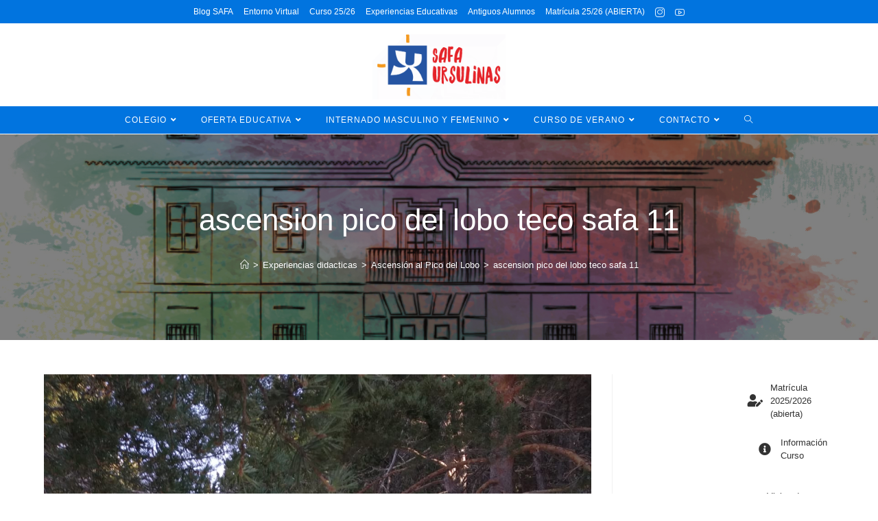

--- FILE ---
content_type: text/html; charset=UTF-8
request_url: https://safasi.com/ascension-al-pico-del-lobo/img-20190223-wa0036/
body_size: 18483
content:
<!DOCTYPE html>
<html class="html" dir="ltr" lang="es">
<head>
	<meta charset="UTF-8">
	<link rel="profile" href="https://gmpg.org/xfn/11">

	<title>ascension pico del lobo teco safa 11 | Colegio Episcopal Sagrada Familia Sigüenza</title>

		<!-- All in One SEO 4.5.4 - aioseo.com -->
		<meta name="robots" content="max-image-preview:large" />
		<link rel="canonical" href="https://safasi.com/ascension-al-pico-del-lobo/img-20190223-wa0036/" />
		<meta name="generator" content="All in One SEO (AIOSEO) 4.5.4" />
		<meta name="google" content="nositelinkssearchbox" />
		<script type="application/ld+json" class="aioseo-schema">
			{"@context":"https:\/\/schema.org","@graph":[{"@type":"BreadcrumbList","@id":"https:\/\/safasi.com\/ascension-al-pico-del-lobo\/img-20190223-wa0036\/#breadcrumblist","itemListElement":[{"@type":"ListItem","@id":"https:\/\/safasi.com\/#listItem","position":1,"name":"Hogar","item":"https:\/\/safasi.com\/","nextItem":"https:\/\/safasi.com\/ascension-al-pico-del-lobo\/img-20190223-wa0036\/#listItem"},{"@type":"ListItem","@id":"https:\/\/safasi.com\/ascension-al-pico-del-lobo\/img-20190223-wa0036\/#listItem","position":2,"name":"ascension pico del lobo teco safa 11","previousItem":"https:\/\/safasi.com\/#listItem"}]},{"@type":"ItemPage","@id":"https:\/\/safasi.com\/ascension-al-pico-del-lobo\/img-20190223-wa0036\/#itempage","url":"https:\/\/safasi.com\/ascension-al-pico-del-lobo\/img-20190223-wa0036\/","name":"ascension pico del lobo teco safa 11 | Colegio Episcopal Sagrada Familia Sig\u00fcenza","inLanguage":"es-ES","isPartOf":{"@id":"https:\/\/safasi.com\/#website"},"breadcrumb":{"@id":"https:\/\/safasi.com\/ascension-al-pico-del-lobo\/img-20190223-wa0036\/#breadcrumblist"},"author":{"@id":"https:\/\/safasi.com\/author\/raquel\/#author"},"creator":{"@id":"https:\/\/safasi.com\/author\/raquel\/#author"},"datePublished":"2019-02-28T12:22:32+01:00","dateModified":"2019-02-28T12:23:38+01:00"},{"@type":"Organization","@id":"https:\/\/safasi.com\/#organization","name":"Colegio Sagrada Familia Sig\u00fcenza","url":"https:\/\/safasi.com\/","logo":{"@type":"ImageObject","url":"https:\/\/safasi.com\/wp-content\/uploads\/safa-escudo-web.png","@id":"https:\/\/safasi.com\/ascension-al-pico-del-lobo\/img-20190223-wa0036\/#organizationLogo","width":4000,"height":2055,"caption":"logo Colegio SAFA Ursulinas"},"image":{"@id":"https:\/\/safasi.com\/#organizationLogo"}},{"@type":"Person","@id":"https:\/\/safasi.com\/author\/raquel\/#author","url":"https:\/\/safasi.com\/author\/raquel\/","name":"Colegio SAFA Sig\u00fcenza","image":{"@type":"ImageObject","@id":"https:\/\/safasi.com\/ascension-al-pico-del-lobo\/img-20190223-wa0036\/#authorImage","url":"https:\/\/secure.gravatar.com\/avatar\/41f32e3db02e593c28764714807a6251?s=96&d=mm&r=g","width":96,"height":96,"caption":"Colegio SAFA Sig\u00fcenza"}},{"@type":"WebSite","@id":"https:\/\/safasi.com\/#website","url":"https:\/\/safasi.com\/","name":"Colegio Sagrada Familia Sig\u00fcenza","description":"Oferta educativa desde infantil a bachillerato y FP. Internado masculino y femenino, comedor y transporte escolar. Curso de verano para reforzar asignaturas","inLanguage":"es-ES","publisher":{"@id":"https:\/\/safasi.com\/#organization"}}]}
		</script>
		<!-- All in One SEO -->

<meta name="viewport" content="width=device-width, initial-scale=1"><link rel='dns-prefetch' href='//s.w.org' />
<link rel='dns-prefetch' href='//www.googletagmanager.com' />
<link rel="alternate" type="application/rss+xml" title="Colegio Episcopal Sagrada Familia Sigüenza &raquo; Feed" href="https://safasi.com/feed/" />
<link rel="alternate" type="application/rss+xml" title="Colegio Episcopal Sagrada Familia Sigüenza &raquo; Feed de los comentarios" href="https://safasi.com/comments/feed/" />
<link rel="alternate" type="application/rss+xml" title="Colegio Episcopal Sagrada Familia Sigüenza &raquo; Comentario ascension pico del lobo teco safa 11 del feed" href="https://safasi.com/ascension-al-pico-del-lobo/img-20190223-wa0036/feed/" />
<script>
window._wpemojiSettings = {"baseUrl":"https:\/\/s.w.org\/images\/core\/emoji\/13.1.0\/72x72\/","ext":".png","svgUrl":"https:\/\/s.w.org\/images\/core\/emoji\/13.1.0\/svg\/","svgExt":".svg","source":{"concatemoji":"https:\/\/safasi.com\/wp-includes\/js\/wp-emoji-release.min.js?ver=1ccd59155201f54e983ef3bc062fd66b"}};
/*! This file is auto-generated */
!function(e,a,t){var n,r,o,i=a.createElement("canvas"),p=i.getContext&&i.getContext("2d");function s(e,t){var a=String.fromCharCode;p.clearRect(0,0,i.width,i.height),p.fillText(a.apply(this,e),0,0);e=i.toDataURL();return p.clearRect(0,0,i.width,i.height),p.fillText(a.apply(this,t),0,0),e===i.toDataURL()}function c(e){var t=a.createElement("script");t.src=e,t.defer=t.type="text/javascript",a.getElementsByTagName("head")[0].appendChild(t)}for(o=Array("flag","emoji"),t.supports={everything:!0,everythingExceptFlag:!0},r=0;r<o.length;r++)t.supports[o[r]]=function(e){if(!p||!p.fillText)return!1;switch(p.textBaseline="top",p.font="600 32px Arial",e){case"flag":return s([127987,65039,8205,9895,65039],[127987,65039,8203,9895,65039])?!1:!s([55356,56826,55356,56819],[55356,56826,8203,55356,56819])&&!s([55356,57332,56128,56423,56128,56418,56128,56421,56128,56430,56128,56423,56128,56447],[55356,57332,8203,56128,56423,8203,56128,56418,8203,56128,56421,8203,56128,56430,8203,56128,56423,8203,56128,56447]);case"emoji":return!s([10084,65039,8205,55357,56613],[10084,65039,8203,55357,56613])}return!1}(o[r]),t.supports.everything=t.supports.everything&&t.supports[o[r]],"flag"!==o[r]&&(t.supports.everythingExceptFlag=t.supports.everythingExceptFlag&&t.supports[o[r]]);t.supports.everythingExceptFlag=t.supports.everythingExceptFlag&&!t.supports.flag,t.DOMReady=!1,t.readyCallback=function(){t.DOMReady=!0},t.supports.everything||(n=function(){t.readyCallback()},a.addEventListener?(a.addEventListener("DOMContentLoaded",n,!1),e.addEventListener("load",n,!1)):(e.attachEvent("onload",n),a.attachEvent("onreadystatechange",function(){"complete"===a.readyState&&t.readyCallback()})),(n=t.source||{}).concatemoji?c(n.concatemoji):n.wpemoji&&n.twemoji&&(c(n.twemoji),c(n.wpemoji)))}(window,document,window._wpemojiSettings);
</script>
<style>
img.wp-smiley,
img.emoji {
	display: inline !important;
	border: none !important;
	box-shadow: none !important;
	height: 1em !important;
	width: 1em !important;
	margin: 0 0.07em !important;
	vertical-align: -0.1em !important;
	background: none !important;
	padding: 0 !important;
}
</style>
	<link rel='stylesheet' id='wp-block-library-css'  href='https://safasi.com/wp-includes/css/dist/block-library/style.min.css?ver=1ccd59155201f54e983ef3bc062fd66b' media='all' />
<style id='wp-block-library-theme-inline-css'>
.wp-block-audio figcaption{color:#555;font-size:13px;text-align:center}.is-dark-theme .wp-block-audio figcaption{color:hsla(0,0%,100%,.65)}.wp-block-code>code{font-family:Menlo,Consolas,monaco,monospace;color:#1e1e1e;padding:.8em 1em;border:1px solid #ddd;border-radius:4px}.wp-block-embed figcaption{color:#555;font-size:13px;text-align:center}.is-dark-theme .wp-block-embed figcaption{color:hsla(0,0%,100%,.65)}.blocks-gallery-caption{color:#555;font-size:13px;text-align:center}.is-dark-theme .blocks-gallery-caption{color:hsla(0,0%,100%,.65)}.wp-block-image figcaption{color:#555;font-size:13px;text-align:center}.is-dark-theme .wp-block-image figcaption{color:hsla(0,0%,100%,.65)}.wp-block-pullquote{border-top:4px solid;border-bottom:4px solid;margin-bottom:1.75em;color:currentColor}.wp-block-pullquote__citation,.wp-block-pullquote cite,.wp-block-pullquote footer{color:currentColor;text-transform:uppercase;font-size:.8125em;font-style:normal}.wp-block-quote{border-left:.25em solid;margin:0 0 1.75em;padding-left:1em}.wp-block-quote cite,.wp-block-quote footer{color:currentColor;font-size:.8125em;position:relative;font-style:normal}.wp-block-quote.has-text-align-right{border-left:none;border-right:.25em solid;padding-left:0;padding-right:1em}.wp-block-quote.has-text-align-center{border:none;padding-left:0}.wp-block-quote.is-large,.wp-block-quote.is-style-large,.wp-block-quote.is-style-plain{border:none}.wp-block-search .wp-block-search__label{font-weight:700}.wp-block-group:where(.has-background){padding:1.25em 2.375em}.wp-block-separator{border:none;border-bottom:2px solid;margin-left:auto;margin-right:auto;opacity:.4}.wp-block-separator:not(.is-style-wide):not(.is-style-dots){width:100px}.wp-block-separator.has-background:not(.is-style-dots){border-bottom:none;height:1px}.wp-block-separator.has-background:not(.is-style-wide):not(.is-style-dots){height:2px}.wp-block-table thead{border-bottom:3px solid}.wp-block-table tfoot{border-top:3px solid}.wp-block-table td,.wp-block-table th{padding:.5em;border:1px solid;word-break:normal}.wp-block-table figcaption{color:#555;font-size:13px;text-align:center}.is-dark-theme .wp-block-table figcaption{color:hsla(0,0%,100%,.65)}.wp-block-video figcaption{color:#555;font-size:13px;text-align:center}.is-dark-theme .wp-block-video figcaption{color:hsla(0,0%,100%,.65)}.wp-block-template-part.has-background{padding:1.25em 2.375em;margin-top:0;margin-bottom:0}
</style>
<style id='global-styles-inline-css'>
body{--wp--preset--color--black: #000000;--wp--preset--color--cyan-bluish-gray: #abb8c3;--wp--preset--color--white: #ffffff;--wp--preset--color--pale-pink: #f78da7;--wp--preset--color--vivid-red: #cf2e2e;--wp--preset--color--luminous-vivid-orange: #ff6900;--wp--preset--color--luminous-vivid-amber: #fcb900;--wp--preset--color--light-green-cyan: #7bdcb5;--wp--preset--color--vivid-green-cyan: #00d084;--wp--preset--color--pale-cyan-blue: #8ed1fc;--wp--preset--color--vivid-cyan-blue: #0693e3;--wp--preset--color--vivid-purple: #9b51e0;--wp--preset--gradient--vivid-cyan-blue-to-vivid-purple: linear-gradient(135deg,rgba(6,147,227,1) 0%,rgb(155,81,224) 100%);--wp--preset--gradient--light-green-cyan-to-vivid-green-cyan: linear-gradient(135deg,rgb(122,220,180) 0%,rgb(0,208,130) 100%);--wp--preset--gradient--luminous-vivid-amber-to-luminous-vivid-orange: linear-gradient(135deg,rgba(252,185,0,1) 0%,rgba(255,105,0,1) 100%);--wp--preset--gradient--luminous-vivid-orange-to-vivid-red: linear-gradient(135deg,rgba(255,105,0,1) 0%,rgb(207,46,46) 100%);--wp--preset--gradient--very-light-gray-to-cyan-bluish-gray: linear-gradient(135deg,rgb(238,238,238) 0%,rgb(169,184,195) 100%);--wp--preset--gradient--cool-to-warm-spectrum: linear-gradient(135deg,rgb(74,234,220) 0%,rgb(151,120,209) 20%,rgb(207,42,186) 40%,rgb(238,44,130) 60%,rgb(251,105,98) 80%,rgb(254,248,76) 100%);--wp--preset--gradient--blush-light-purple: linear-gradient(135deg,rgb(255,206,236) 0%,rgb(152,150,240) 100%);--wp--preset--gradient--blush-bordeaux: linear-gradient(135deg,rgb(254,205,165) 0%,rgb(254,45,45) 50%,rgb(107,0,62) 100%);--wp--preset--gradient--luminous-dusk: linear-gradient(135deg,rgb(255,203,112) 0%,rgb(199,81,192) 50%,rgb(65,88,208) 100%);--wp--preset--gradient--pale-ocean: linear-gradient(135deg,rgb(255,245,203) 0%,rgb(182,227,212) 50%,rgb(51,167,181) 100%);--wp--preset--gradient--electric-grass: linear-gradient(135deg,rgb(202,248,128) 0%,rgb(113,206,126) 100%);--wp--preset--gradient--midnight: linear-gradient(135deg,rgb(2,3,129) 0%,rgb(40,116,252) 100%);--wp--preset--duotone--dark-grayscale: url('#wp-duotone-dark-grayscale');--wp--preset--duotone--grayscale: url('#wp-duotone-grayscale');--wp--preset--duotone--purple-yellow: url('#wp-duotone-purple-yellow');--wp--preset--duotone--blue-red: url('#wp-duotone-blue-red');--wp--preset--duotone--midnight: url('#wp-duotone-midnight');--wp--preset--duotone--magenta-yellow: url('#wp-duotone-magenta-yellow');--wp--preset--duotone--purple-green: url('#wp-duotone-purple-green');--wp--preset--duotone--blue-orange: url('#wp-duotone-blue-orange');--wp--preset--font-size--small: 13px;--wp--preset--font-size--medium: 20px;--wp--preset--font-size--large: 36px;--wp--preset--font-size--x-large: 42px;}.has-black-color{color: var(--wp--preset--color--black) !important;}.has-cyan-bluish-gray-color{color: var(--wp--preset--color--cyan-bluish-gray) !important;}.has-white-color{color: var(--wp--preset--color--white) !important;}.has-pale-pink-color{color: var(--wp--preset--color--pale-pink) !important;}.has-vivid-red-color{color: var(--wp--preset--color--vivid-red) !important;}.has-luminous-vivid-orange-color{color: var(--wp--preset--color--luminous-vivid-orange) !important;}.has-luminous-vivid-amber-color{color: var(--wp--preset--color--luminous-vivid-amber) !important;}.has-light-green-cyan-color{color: var(--wp--preset--color--light-green-cyan) !important;}.has-vivid-green-cyan-color{color: var(--wp--preset--color--vivid-green-cyan) !important;}.has-pale-cyan-blue-color{color: var(--wp--preset--color--pale-cyan-blue) !important;}.has-vivid-cyan-blue-color{color: var(--wp--preset--color--vivid-cyan-blue) !important;}.has-vivid-purple-color{color: var(--wp--preset--color--vivid-purple) !important;}.has-black-background-color{background-color: var(--wp--preset--color--black) !important;}.has-cyan-bluish-gray-background-color{background-color: var(--wp--preset--color--cyan-bluish-gray) !important;}.has-white-background-color{background-color: var(--wp--preset--color--white) !important;}.has-pale-pink-background-color{background-color: var(--wp--preset--color--pale-pink) !important;}.has-vivid-red-background-color{background-color: var(--wp--preset--color--vivid-red) !important;}.has-luminous-vivid-orange-background-color{background-color: var(--wp--preset--color--luminous-vivid-orange) !important;}.has-luminous-vivid-amber-background-color{background-color: var(--wp--preset--color--luminous-vivid-amber) !important;}.has-light-green-cyan-background-color{background-color: var(--wp--preset--color--light-green-cyan) !important;}.has-vivid-green-cyan-background-color{background-color: var(--wp--preset--color--vivid-green-cyan) !important;}.has-pale-cyan-blue-background-color{background-color: var(--wp--preset--color--pale-cyan-blue) !important;}.has-vivid-cyan-blue-background-color{background-color: var(--wp--preset--color--vivid-cyan-blue) !important;}.has-vivid-purple-background-color{background-color: var(--wp--preset--color--vivid-purple) !important;}.has-black-border-color{border-color: var(--wp--preset--color--black) !important;}.has-cyan-bluish-gray-border-color{border-color: var(--wp--preset--color--cyan-bluish-gray) !important;}.has-white-border-color{border-color: var(--wp--preset--color--white) !important;}.has-pale-pink-border-color{border-color: var(--wp--preset--color--pale-pink) !important;}.has-vivid-red-border-color{border-color: var(--wp--preset--color--vivid-red) !important;}.has-luminous-vivid-orange-border-color{border-color: var(--wp--preset--color--luminous-vivid-orange) !important;}.has-luminous-vivid-amber-border-color{border-color: var(--wp--preset--color--luminous-vivid-amber) !important;}.has-light-green-cyan-border-color{border-color: var(--wp--preset--color--light-green-cyan) !important;}.has-vivid-green-cyan-border-color{border-color: var(--wp--preset--color--vivid-green-cyan) !important;}.has-pale-cyan-blue-border-color{border-color: var(--wp--preset--color--pale-cyan-blue) !important;}.has-vivid-cyan-blue-border-color{border-color: var(--wp--preset--color--vivid-cyan-blue) !important;}.has-vivid-purple-border-color{border-color: var(--wp--preset--color--vivid-purple) !important;}.has-vivid-cyan-blue-to-vivid-purple-gradient-background{background: var(--wp--preset--gradient--vivid-cyan-blue-to-vivid-purple) !important;}.has-light-green-cyan-to-vivid-green-cyan-gradient-background{background: var(--wp--preset--gradient--light-green-cyan-to-vivid-green-cyan) !important;}.has-luminous-vivid-amber-to-luminous-vivid-orange-gradient-background{background: var(--wp--preset--gradient--luminous-vivid-amber-to-luminous-vivid-orange) !important;}.has-luminous-vivid-orange-to-vivid-red-gradient-background{background: var(--wp--preset--gradient--luminous-vivid-orange-to-vivid-red) !important;}.has-very-light-gray-to-cyan-bluish-gray-gradient-background{background: var(--wp--preset--gradient--very-light-gray-to-cyan-bluish-gray) !important;}.has-cool-to-warm-spectrum-gradient-background{background: var(--wp--preset--gradient--cool-to-warm-spectrum) !important;}.has-blush-light-purple-gradient-background{background: var(--wp--preset--gradient--blush-light-purple) !important;}.has-blush-bordeaux-gradient-background{background: var(--wp--preset--gradient--blush-bordeaux) !important;}.has-luminous-dusk-gradient-background{background: var(--wp--preset--gradient--luminous-dusk) !important;}.has-pale-ocean-gradient-background{background: var(--wp--preset--gradient--pale-ocean) !important;}.has-electric-grass-gradient-background{background: var(--wp--preset--gradient--electric-grass) !important;}.has-midnight-gradient-background{background: var(--wp--preset--gradient--midnight) !important;}.has-small-font-size{font-size: var(--wp--preset--font-size--small) !important;}.has-medium-font-size{font-size: var(--wp--preset--font-size--medium) !important;}.has-large-font-size{font-size: var(--wp--preset--font-size--large) !important;}.has-x-large-font-size{font-size: var(--wp--preset--font-size--x-large) !important;}
</style>
<link rel='stylesheet' id='wp-show-posts-css'  href='https://safasi.com/wp-content/plugins/wp-show-posts/css/wp-show-posts-min.css?ver=1.1.4' media='all' />
<link rel='stylesheet' id='oceanwp-style-css'  href='https://safasi.com/wp-content/themes/oceanwp/assets/css/style.min.css?ver=1.0' media='all' />
<link rel='stylesheet' id='child-style-css'  href='https://safasi.com/wp-content/themes/oceanwp-child-theme-master/style.css?ver=1ccd59155201f54e983ef3bc062fd66b' media='all' />
<link rel='stylesheet' id='font-awesome-css'  href='https://safasi.com/wp-content/themes/oceanwp/assets/fonts/fontawesome/css/all.min.css?ver=5.15.1' media='all' />
<link rel='stylesheet' id='simple-line-icons-css'  href='https://safasi.com/wp-content/themes/oceanwp/assets/css/third/simple-line-icons.min.css?ver=2.4.0' media='all' />
<link rel='stylesheet' id='dashicons-css'  href='https://safasi.com/wp-includes/css/dashicons.min.css?ver=1ccd59155201f54e983ef3bc062fd66b' media='all' />
<link rel='stylesheet' id='my-calendar-reset-css'  href='https://safasi.com/wp-content/plugins/my-calendar/css/reset.css?ver=3.4.23' media='all' />
<link rel='stylesheet' id='my-calendar-style-css'  href='https://safasi.com/wp-content/plugins/my-calendar/styles/twentytwenty.css?ver=3.4.23-twentytwenty-css' media='all' />
<style id='my-calendar-style-inline-css'>

/* Styles by My Calendar - Joseph C Dolson https://www.joedolson.com/ */

.mc-main .mc_general .event-title, .mc-main .mc_general .event-title a { background: #ffffcc !important; color: #000000 !important; }
.mc-main .mc_general .event-title a:hover, .mc-main .mc_general .event-title a:focus { background: #ffffff !important;}
.mc-main .mc_fiestas-nacionales .event-title, .mc-main .mc_fiestas-nacionales .event-title a { background: #dd3333 !important; color: #ffffff !important; }
.mc-main .mc_fiestas-nacionales .event-title a:hover, .mc-main .mc_fiestas-nacionales .event-title a:focus { background: #aa0000 !important;}
.mc-main .mc_festivo-local .event-title, .mc-main .mc_festivo-local .event-title a { background: #dd3333 !important; color: #ffffff !important; }
.mc-main .mc_festivo-local .event-title a:hover, .mc-main .mc_festivo-local .event-title a:focus { background: #aa0000 !important;}
.mc-main {--primary-dark: #3a8fd1; --primary-light: #fff; --secondary-light: #fff; --secondary-dark: #000000; --highlight-dark: #666; --highlight-light: #efefef; --category-mc_general: #ffffcc; --category-mc_fiestas-nacionales: #dd3333; --category-mc_festivo-local: #dd3333; }
</style>
<link rel='stylesheet' id='oe-widgets-style-css'  href='https://safasi.com/wp-content/plugins/ocean-extra/assets/css/widgets.css?ver=1ccd59155201f54e983ef3bc062fd66b' media='all' />
<!--n2css--><script src='https://safasi.com/wp-includes/js/jquery/jquery.min.js?ver=3.6.0' id='jquery-core-js'></script>
<script src='https://safasi.com/wp-includes/js/jquery/jquery-migrate.min.js?ver=3.3.2' id='jquery-migrate-js'></script>
<link rel="https://api.w.org/" href="https://safasi.com/wp-json/" /><link rel="alternate" type="application/json" href="https://safasi.com/wp-json/wp/v2/media/13127" /><link rel="EditURI" type="application/rsd+xml" title="RSD" href="https://safasi.com/xmlrpc.php?rsd" />
<link rel="alternate" type="application/json+oembed" href="https://safasi.com/wp-json/oembed/1.0/embed?url=https%3A%2F%2Fsafasi.com%2Fascension-al-pico-del-lobo%2Fimg-20190223-wa0036%2F" />
<link rel="alternate" type="text/xml+oembed" href="https://safasi.com/wp-json/oembed/1.0/embed?url=https%3A%2F%2Fsafasi.com%2Fascension-al-pico-del-lobo%2Fimg-20190223-wa0036%2F&#038;format=xml" />
<style type='text/css'> .ae_data .elementor-editor-element-setting {
            display:none !important;
            }
            </style><style type="text/css">
.feedzy-rss-link-icon:after {
	content: url("https://safasi.com/wp-content/plugins/feedzy-rss-feeds/img/external-link.png");
	margin-left: 3px;
}
</style>
		<meta name="generator" content="Site Kit by Google 1.116.0" /><script type="text/javascript">var ssaUrl = ('https:' == document.location.protocol ? 'https://' : 'http://') + 'pixel.sitescout.com/iap/738f383698b500c5';new Image().src = ssaUrl; (function(d) { var syncUrl = ('https:' == document.location.protocol ? 'https://' : 'http://') + 'pixel.sitescout.com/dmp/asyncPixelSync'; var iframe = d.createElement('iframe'); (iframe.frameElement || iframe).style.cssText = "width: 0; height: 0; border: 0;"; iframe.src = "javascript:false"; d.body.appendChild(iframe); var doc = iframe.contentWindow.document; doc.open().write('<body data-rsssl=1 onload="window.location.href=\''+syncUrl+'\'">'); doc.close(); })(document); </script>


<!-- Fragmento de código de Google Tag Manager añadido por Site Kit -->
<script>
			( function( w, d, s, l, i ) {
				w[l] = w[l] || [];
				w[l].push( {'gtm.start': new Date().getTime(), event: 'gtm.js'} );
				var f = d.getElementsByTagName( s )[0],
					j = d.createElement( s ), dl = l != 'dataLayer' ? '&l=' + l : '';
				j.async = true;
				j.src = 'https://www.googletagmanager.com/gtm.js?id=' + i + dl;
				f.parentNode.insertBefore( j, f );
			} )( window, document, 'script', 'dataLayer', 'GTM-P34TCZS' );
			
</script>

<!-- Final del fragmento de código de Google Tag Manager añadido por Site Kit -->
<link rel="icon" href="https://safasi.com/wp-content/uploads/cropped-logo-nuevo-32x32.png" sizes="32x32" />
<link rel="icon" href="https://safasi.com/wp-content/uploads/cropped-logo-nuevo-192x192.png" sizes="192x192" />
<link rel="apple-touch-icon" href="https://safasi.com/wp-content/uploads/cropped-logo-nuevo-180x180.png" />
<meta name="msapplication-TileImage" content="https://safasi.com/wp-content/uploads/cropped-logo-nuevo-270x270.png" />
		<style id="wp-custom-css">
			a:focus{outline:solid 0 !important}.mc-date-switcher .button{width:40px !important;height:40px;margin:0 5px !important;font-weight:bold !important;/* background-color:#3a8fd1;*/}		</style>
		<!-- OceanWP CSS -->
<style type="text/css">
.page-header{background-image:url( https://safasi.com/wp-content/uploads/titulos-safa.jpg ) !important;background-position:center center;height:300px}/* General CSS */a:hover,a.light:hover,.theme-heading .text::before,.theme-heading .text::after,#top-bar-content >a:hover,#top-bar-social li.oceanwp-email a:hover,#site-navigation-wrap .dropdown-menu >li >a:hover,#site-header.medium-header #medium-searchform button:hover,.oceanwp-mobile-menu-icon a:hover,.blog-entry.post .blog-entry-header .entry-title a:hover,.blog-entry.post .blog-entry-readmore a:hover,.blog-entry.thumbnail-entry .blog-entry-category a,ul.meta li a:hover,.dropcap,.single nav.post-navigation .nav-links .title,body .related-post-title a:hover,body #wp-calendar caption,body .contact-info-widget.default i,body .contact-info-widget.big-icons i,body .custom-links-widget .oceanwp-custom-links li a:hover,body .custom-links-widget .oceanwp-custom-links li a:hover:before,body .posts-thumbnails-widget li a:hover,body .social-widget li.oceanwp-email a:hover,.comment-author .comment-meta .comment-reply-link,#respond #cancel-comment-reply-link:hover,#footer-widgets .footer-box a:hover,#footer-bottom a:hover,#footer-bottom #footer-bottom-menu a:hover,.sidr a:hover,.sidr-class-dropdown-toggle:hover,.sidr-class-menu-item-has-children.active >a,.sidr-class-menu-item-has-children.active >a >.sidr-class-dropdown-toggle,input[type=checkbox]:checked:before{color:#f4b913}.single nav.post-navigation .nav-links .title .owp-icon use,.blog-entry.post .blog-entry-readmore a:hover .owp-icon use,body .contact-info-widget.default .owp-icon use,body .contact-info-widget.big-icons .owp-icon use{stroke:#f4b913}input[type="button"],input[type="reset"],input[type="submit"],button[type="submit"],.button,#site-navigation-wrap .dropdown-menu >li.btn >a >span,.thumbnail:hover i,.post-quote-content,.omw-modal .omw-close-modal,body .contact-info-widget.big-icons li:hover i,body div.wpforms-container-full .wpforms-form input[type=submit],body div.wpforms-container-full .wpforms-form button[type=submit],body div.wpforms-container-full .wpforms-form .wpforms-page-button{background-color:#f4b913}.thumbnail:hover .link-post-svg-icon{background-color:#f4b913}body .contact-info-widget.big-icons li:hover .owp-icon{background-color:#f4b913}.widget-title{border-color:#f4b913}blockquote{border-color:#f4b913}#searchform-dropdown{border-color:#f4b913}.dropdown-menu .sub-menu{border-color:#f4b913}.blog-entry.large-entry .blog-entry-readmore a:hover{border-color:#f4b913}.oceanwp-newsletter-form-wrap input[type="email"]:focus{border-color:#f4b913}.social-widget li.oceanwp-email a:hover{border-color:#f4b913}#respond #cancel-comment-reply-link:hover{border-color:#f4b913}body .contact-info-widget.big-icons li:hover i{border-color:#f4b913}#footer-widgets .oceanwp-newsletter-form-wrap input[type="email"]:focus{border-color:#f4b913}blockquote,.wp-block-quote{border-left-color:#f4b913}body .contact-info-widget.big-icons li:hover .owp-icon{border-color:#f4b913}input[type="button"]:hover,input[type="reset"]:hover,input[type="submit"]:hover,button[type="submit"]:hover,input[type="button"]:focus,input[type="reset"]:focus,input[type="submit"]:focus,button[type="submit"]:focus,.button:hover,.button:focus,#site-navigation-wrap .dropdown-menu >li.btn >a:hover >span,.post-quote-author,.omw-modal .omw-close-modal:hover,body div.wpforms-container-full .wpforms-form input[type=submit]:hover,body div.wpforms-container-full .wpforms-form button[type=submit]:hover,body div.wpforms-container-full .wpforms-form .wpforms-page-button:hover{background-color:#555555}a:hover{color:#f4b913}a:hover .owp-icon use{stroke:#f4b913}.site-breadcrumbs a:hover,.background-image-page-header .site-breadcrumbs a:hover{color:#f4b913}.site-breadcrumbs a:hover .owp-icon use,.background-image-page-header .site-breadcrumbs a:hover .owp-icon use{stroke:#f4b913}#scroll-top{width:51px;height:51px;line-height:51px}#scroll-top{font-size:32px}#scroll-top .owp-icon{width:32px;height:32px}#scroll-top{background-color:rgba(0,0,0,0.2)}#scroll-top:hover{background-color:rgba(0,0,0,0.4)}#scroll-top:hover{color:#f4b913}#scroll-top:hover .owp-icon use{stroke:#ffffff}body .theme-button,body input[type="submit"],body button[type="submit"],body button,body .button,body div.wpforms-container-full .wpforms-form input[type=submit],body div.wpforms-container-full .wpforms-form button[type=submit],body div.wpforms-container-full .wpforms-form .wpforms-page-button{background-color:#f4b913}body .theme-button:hover,body input[type="submit"]:hover,body button[type="submit"]:hover,body button:hover,body .button:hover,body div.wpforms-container-full .wpforms-form input[type=submit]:hover,body div.wpforms-container-full .wpforms-form input[type=submit]:active,body div.wpforms-container-full .wpforms-form button[type=submit]:hover,body div.wpforms-container-full .wpforms-form button[type=submit]:active,body div.wpforms-container-full .wpforms-form .wpforms-page-button:hover,body div.wpforms-container-full .wpforms-form .wpforms-page-button:active{background-color:#555555}/* Header CSS */#site-header{border-color:#ffffff}#site-header.medium-header .top-header-wrap{padding:10px 0 10px 0}#site-header.medium-header #site-navigation-wrap .dropdown-menu >li >a,#site-header.medium-header .oceanwp-mobile-menu-icon a{line-height:40px}#site-header.medium-header #site-navigation-wrap .dropdown-menu >li >a{padding:0 15px 0 15px}#site-header.medium-header #site-navigation-wrap,#site-header.medium-header .oceanwp-mobile-menu-icon,.is-sticky #site-header.medium-header.is-transparent #site-navigation-wrap,.is-sticky #site-header.medium-header.is-transparent .oceanwp-mobile-menu-icon,#site-header.medium-header.is-transparent .is-sticky #site-navigation-wrap,#site-header.medium-header.is-transparent .is-sticky .oceanwp-mobile-menu-icon{background-color:#0174df}#site-header.has-header-media .overlay-header-media{background-color:rgba(0,0,0,0.5)}#site-header #site-logo #site-logo-inner a img,#site-header.center-header #site-navigation-wrap .middle-site-logo a img{max-height:100px}.effect-one #site-navigation-wrap .dropdown-menu >li >a.menu-link >span:after,.effect-three #site-navigation-wrap .dropdown-menu >li >a.menu-link >span:after,.effect-five #site-navigation-wrap .dropdown-menu >li >a.menu-link >span:before,.effect-five #site-navigation-wrap .dropdown-menu >li >a.menu-link >span:after,.effect-nine #site-navigation-wrap .dropdown-menu >li >a.menu-link >span:before,.effect-nine #site-navigation-wrap .dropdown-menu >li >a.menu-link >span:after{background-color:#0174df}.effect-four #site-navigation-wrap .dropdown-menu >li >a.menu-link >span:before,.effect-four #site-navigation-wrap .dropdown-menu >li >a.menu-link >span:after,.effect-seven #site-navigation-wrap .dropdown-menu >li >a.menu-link:hover >span:after,.effect-seven #site-navigation-wrap .dropdown-menu >li.sfHover >a.menu-link >span:after{color:#0174df}.effect-seven #site-navigation-wrap .dropdown-menu >li >a.menu-link:hover >span:after,.effect-seven #site-navigation-wrap .dropdown-menu >li.sfHover >a.menu-link >span:after{text-shadow:10px 0 #0174df,-10px 0 #0174df}#site-navigation-wrap .dropdown-menu >li >a,.oceanwp-mobile-menu-icon a,#searchform-header-replace-close{color:#ffffff}#site-navigation-wrap .dropdown-menu >li >a .owp-icon use,.oceanwp-mobile-menu-icon a .owp-icon use,#searchform-header-replace-close .owp-icon use{stroke:#ffffff}#site-navigation-wrap .dropdown-menu >li >a:hover,.oceanwp-mobile-menu-icon a:hover,#searchform-header-replace-close:hover{color:#000000}#site-navigation-wrap .dropdown-menu >li >a:hover .owp-icon use,.oceanwp-mobile-menu-icon a:hover .owp-icon use,#searchform-header-replace-close:hover .owp-icon use{stroke:#000000}#site-navigation-wrap .dropdown-menu >.current-menu-item >a,#site-navigation-wrap .dropdown-menu >.current-menu-ancestor >a,#site-navigation-wrap .dropdown-menu >.current-menu-item >a:hover,#site-navigation-wrap .dropdown-menu >.current-menu-ancestor >a:hover{color:#0174df}#site-navigation-wrap .dropdown-menu >li >a{background-color:#0174df}#site-navigation-wrap .dropdown-menu >li >a:hover,#site-navigation-wrap .dropdown-menu >li.sfHover >a{background-color:#ffffff}#site-navigation-wrap .dropdown-menu >.current-menu-item >a,#site-navigation-wrap .dropdown-menu >.current-menu-ancestor >a,#site-navigation-wrap .dropdown-menu >.current-menu-item >a:hover,#site-navigation-wrap .dropdown-menu >.current-menu-ancestor >a:hover{background-color:#ffffff}.dropdown-menu .sub-menu,#searchform-dropdown,.current-shop-items-dropdown{background-color:#0174df}.dropdown-menu .sub-menu,#searchform-dropdown,.current-shop-items-dropdown{border-color:#555555}.dropdown-menu ul li a.menu-link{color:#ffffff}.dropdown-menu ul li a.menu-link .owp-icon use{stroke:#ffffff}.dropdown-menu ul li a.menu-link:hover{color:#000000}.dropdown-menu ul li a.menu-link:hover .owp-icon use{stroke:#000000}.dropdown-menu ul li a.menu-link:hover{background-color:#ffffff}.dropdown-menu ul >.current-menu-item >a.menu-link{color:#555555}#mobile-dropdown{max-height:650px}/* Top Bar CSS */#top-bar-wrap,.oceanwp-top-bar-sticky{background-color:#0174df}#top-bar-wrap{border-color:#ffffff}#top-bar-wrap,#top-bar-content strong{color:#ffffff}#top-bar-content a,#top-bar-social-alt a{color:#ffffff}#top-bar-content a:hover,#top-bar-social-alt a:hover{color:#000000}/* Typography CSS */body{font-family:MS Sans Serif,Geneva,sans-serif;font-size:15px;color:#353535;line-height:1.5}.sidebar-box,.footer-box{color:#ffffff}
</style></head>

<body data-rsssl=1 class="attachment attachment-template-default single single-attachment postid-13127 attachmentid-13127 attachment-jpeg wp-custom-logo wp-embed-responsive oceanwp-theme dropdown-mobile medium-header-style default-breakpoint has-sidebar content-right-sidebar has-topbar page-with-background-title has-breadcrumbs elementor-default elementor-kit-18652" itemscope="itemscope" itemtype="https://schema.org/WebPage">

			<!-- Fragmento de código de Google Tag Manager (noscript) añadido por Site Kit -->
		<noscript>
			<iframe src="https://www.googletagmanager.com/ns.html?id=GTM-P34TCZS" height="0" width="0" style="display:none;visibility:hidden"></iframe>
		</noscript>
		<!-- Final del fragmento de código de Google Tag Manager (noscript) añadido por Site Kit -->
		<svg xmlns="http://www.w3.org/2000/svg" viewBox="0 0 0 0" width="0" height="0" focusable="false" role="none" style="visibility: hidden; position: absolute; left: -9999px; overflow: hidden;" ><defs><filter id="wp-duotone-dark-grayscale"><feColorMatrix color-interpolation-filters="sRGB" type="matrix" values=" .299 .587 .114 0 0 .299 .587 .114 0 0 .299 .587 .114 0 0 .299 .587 .114 0 0 " /><feComponentTransfer color-interpolation-filters="sRGB" ><feFuncR type="table" tableValues="0 0.49803921568627" /><feFuncG type="table" tableValues="0 0.49803921568627" /><feFuncB type="table" tableValues="0 0.49803921568627" /><feFuncA type="table" tableValues="1 1" /></feComponentTransfer><feComposite in2="SourceGraphic" operator="in" /></filter></defs></svg><svg xmlns="http://www.w3.org/2000/svg" viewBox="0 0 0 0" width="0" height="0" focusable="false" role="none" style="visibility: hidden; position: absolute; left: -9999px; overflow: hidden;" ><defs><filter id="wp-duotone-grayscale"><feColorMatrix color-interpolation-filters="sRGB" type="matrix" values=" .299 .587 .114 0 0 .299 .587 .114 0 0 .299 .587 .114 0 0 .299 .587 .114 0 0 " /><feComponentTransfer color-interpolation-filters="sRGB" ><feFuncR type="table" tableValues="0 1" /><feFuncG type="table" tableValues="0 1" /><feFuncB type="table" tableValues="0 1" /><feFuncA type="table" tableValues="1 1" /></feComponentTransfer><feComposite in2="SourceGraphic" operator="in" /></filter></defs></svg><svg xmlns="http://www.w3.org/2000/svg" viewBox="0 0 0 0" width="0" height="0" focusable="false" role="none" style="visibility: hidden; position: absolute; left: -9999px; overflow: hidden;" ><defs><filter id="wp-duotone-purple-yellow"><feColorMatrix color-interpolation-filters="sRGB" type="matrix" values=" .299 .587 .114 0 0 .299 .587 .114 0 0 .299 .587 .114 0 0 .299 .587 .114 0 0 " /><feComponentTransfer color-interpolation-filters="sRGB" ><feFuncR type="table" tableValues="0.54901960784314 0.98823529411765" /><feFuncG type="table" tableValues="0 1" /><feFuncB type="table" tableValues="0.71764705882353 0.25490196078431" /><feFuncA type="table" tableValues="1 1" /></feComponentTransfer><feComposite in2="SourceGraphic" operator="in" /></filter></defs></svg><svg xmlns="http://www.w3.org/2000/svg" viewBox="0 0 0 0" width="0" height="0" focusable="false" role="none" style="visibility: hidden; position: absolute; left: -9999px; overflow: hidden;" ><defs><filter id="wp-duotone-blue-red"><feColorMatrix color-interpolation-filters="sRGB" type="matrix" values=" .299 .587 .114 0 0 .299 .587 .114 0 0 .299 .587 .114 0 0 .299 .587 .114 0 0 " /><feComponentTransfer color-interpolation-filters="sRGB" ><feFuncR type="table" tableValues="0 1" /><feFuncG type="table" tableValues="0 0.27843137254902" /><feFuncB type="table" tableValues="0.5921568627451 0.27843137254902" /><feFuncA type="table" tableValues="1 1" /></feComponentTransfer><feComposite in2="SourceGraphic" operator="in" /></filter></defs></svg><svg xmlns="http://www.w3.org/2000/svg" viewBox="0 0 0 0" width="0" height="0" focusable="false" role="none" style="visibility: hidden; position: absolute; left: -9999px; overflow: hidden;" ><defs><filter id="wp-duotone-midnight"><feColorMatrix color-interpolation-filters="sRGB" type="matrix" values=" .299 .587 .114 0 0 .299 .587 .114 0 0 .299 .587 .114 0 0 .299 .587 .114 0 0 " /><feComponentTransfer color-interpolation-filters="sRGB" ><feFuncR type="table" tableValues="0 0" /><feFuncG type="table" tableValues="0 0.64705882352941" /><feFuncB type="table" tableValues="0 1" /><feFuncA type="table" tableValues="1 1" /></feComponentTransfer><feComposite in2="SourceGraphic" operator="in" /></filter></defs></svg><svg xmlns="http://www.w3.org/2000/svg" viewBox="0 0 0 0" width="0" height="0" focusable="false" role="none" style="visibility: hidden; position: absolute; left: -9999px; overflow: hidden;" ><defs><filter id="wp-duotone-magenta-yellow"><feColorMatrix color-interpolation-filters="sRGB" type="matrix" values=" .299 .587 .114 0 0 .299 .587 .114 0 0 .299 .587 .114 0 0 .299 .587 .114 0 0 " /><feComponentTransfer color-interpolation-filters="sRGB" ><feFuncR type="table" tableValues="0.78039215686275 1" /><feFuncG type="table" tableValues="0 0.94901960784314" /><feFuncB type="table" tableValues="0.35294117647059 0.47058823529412" /><feFuncA type="table" tableValues="1 1" /></feComponentTransfer><feComposite in2="SourceGraphic" operator="in" /></filter></defs></svg><svg xmlns="http://www.w3.org/2000/svg" viewBox="0 0 0 0" width="0" height="0" focusable="false" role="none" style="visibility: hidden; position: absolute; left: -9999px; overflow: hidden;" ><defs><filter id="wp-duotone-purple-green"><feColorMatrix color-interpolation-filters="sRGB" type="matrix" values=" .299 .587 .114 0 0 .299 .587 .114 0 0 .299 .587 .114 0 0 .299 .587 .114 0 0 " /><feComponentTransfer color-interpolation-filters="sRGB" ><feFuncR type="table" tableValues="0.65098039215686 0.40392156862745" /><feFuncG type="table" tableValues="0 1" /><feFuncB type="table" tableValues="0.44705882352941 0.4" /><feFuncA type="table" tableValues="1 1" /></feComponentTransfer><feComposite in2="SourceGraphic" operator="in" /></filter></defs></svg><svg xmlns="http://www.w3.org/2000/svg" viewBox="0 0 0 0" width="0" height="0" focusable="false" role="none" style="visibility: hidden; position: absolute; left: -9999px; overflow: hidden;" ><defs><filter id="wp-duotone-blue-orange"><feColorMatrix color-interpolation-filters="sRGB" type="matrix" values=" .299 .587 .114 0 0 .299 .587 .114 0 0 .299 .587 .114 0 0 .299 .587 .114 0 0 " /><feComponentTransfer color-interpolation-filters="sRGB" ><feFuncR type="table" tableValues="0.098039215686275 1" /><feFuncG type="table" tableValues="0 0.66274509803922" /><feFuncB type="table" tableValues="0.84705882352941 0.41960784313725" /><feFuncA type="table" tableValues="1 1" /></feComponentTransfer><feComposite in2="SourceGraphic" operator="in" /></filter></defs></svg>
	
	<div id="outer-wrap" class="site clr">

		<a class="skip-link screen-reader-text" href="#main">Saltar al contenido</a>

		
		<div id="wrap" class="clr">

			

<div id="top-bar-wrap" class="clr">

	<div id="top-bar" class="clr container has-no-content">

		
		<div id="top-bar-inner" class="clr">

			
	<div id="top-bar-content" class="clr top-bar-centered">

		
<div id="top-bar-nav" class="navigation clr">

	<ul id="menu-principal-top" class="top-bar-menu dropdown-menu sf-menu"><li id="menu-item-16761" class="menu-item menu-item-type-post_type menu-item-object-page current_page_parent menu-item-16761"><a href="https://safasi.com/blog-safa/" class="menu-link">Blog SAFA</a></li><li id="menu-item-26008" class="menu-item menu-item-type-post_type menu-item-object-page menu-item-26008"><a href="https://safasi.com/contacto/entorno-virtual/" class="menu-link">Entorno Virtual</a></li><li id="menu-item-16763" class="menu-item menu-item-type-custom menu-item-object-custom menu-item-16763"><a href="https://safasi.com/informacion-del-curso/" class="menu-link">Curso 25/26</a></li><li id="menu-item-16764" class="menu-item menu-item-type-post_type menu-item-object-page menu-item-16764"><a href="https://safasi.com/experiencias-educativas/" class="menu-link">Experiencias Educativas</a></li><li id="menu-item-16766" class="menu-item menu-item-type-custom menu-item-object-custom menu-item-16766"><a href="https://safasi.com/comunidad-safa/" class="menu-link">Antiguos Alumnos</a></li><li id="menu-item-16880" class="menu-item menu-item-type-custom menu-item-object-custom menu-item-16880"><a href="https://safasi.com/solicitud-matricula/" class="menu-link">Matrícula 25/26 (ABIERTA)</a></li><li id="menu-item-27862" class="menu-item menu-item-type-custom menu-item-object-custom menu-item-27862"><a href="https://www.instagram.com/colesafasiguenza/" class="menu-link"><span class="menu-text hidden">|</span><i class="icon line-icon icon-social-instagram" aria-hidden="true"></i></a></li><li id="menu-item-28107" class="menu-item menu-item-type-custom menu-item-object-custom menu-item-28107"><a href="https://vimeo.com/safasiguenza" class="menu-link"><span class="menu-text hidden">|</span><i class="icon line-icon icon-social-youtube" aria-hidden="true"></i></a></li></ul>
</div>

		
			
	</div><!-- #top-bar-content -->


		</div><!-- #top-bar-inner -->

		
	</div><!-- #top-bar -->

</div><!-- #top-bar-wrap -->


			
<header id="site-header" class="medium-header effect-seven clr" data-height="74" itemscope="itemscope" itemtype="https://schema.org/WPHeader" role="banner">

	
		

<div id="site-header-inner" class="clr">

	
		<div class="top-header-wrap clr">
			<div class="container clr">
				<div class="top-header-inner clr">

					
						<div class="top-col clr col-1 logo-col">

							

<div id="site-logo" class="clr" itemscope itemtype="https://schema.org/Brand" >

	
	<div id="site-logo-inner" class="clr">

		<a href="https://safasi.com/" class="custom-logo-link" rel="home"><img width="4000" height="2055" src="https://safasi.com/wp-content/uploads/safa-escudo-web.png" class="custom-logo" alt="logo Colegio SAFA Ursulinas" srcset="https://safasi.com/wp-content/uploads/safa-escudo-web.png 1x, https://safasi.com/wp-content/uploads/safa-escudo-web.png 2x" sizes="(max-width: 4000px) 100vw, 4000px" /></a>
	</div><!-- #site-logo-inner -->

	
	
</div><!-- #site-logo -->


						</div>

						
				</div>
			</div>
		</div>

		
	<div class="bottom-header-wrap clr fixed-scroll">

					<div id="site-navigation-wrap" class="clr center-menu">
			
			
							<div class="container clr">
				
			<nav id="site-navigation" class="navigation main-navigation clr" itemscope="itemscope" itemtype="https://schema.org/SiteNavigationElement" role="navigation" >

				<ul id="menu-menusafa" class="main-menu dropdown-menu sf-menu"><li id="menu-item-16722" class="menu-item menu-item-type-post_type menu-item-object-page menu-item-has-children dropdown menu-item-16722"><a href="https://safasi.com/colegio/" class="menu-link"><span class="text-wrap">Colegio<i class="nav-arrow fa fa-angle-down" aria-hidden="true" role="img"></i></span></a>
<ul class="sub-menu">
	<li id="menu-item-16723" class="menu-item menu-item-type-custom menu-item-object-custom menu-item-16723"><a href="https://safasi.com/colegio/" class="menu-link"><span class="text-wrap">Identidad y Caracter propio</span></a></li>	<li id="menu-item-27856" class="menu-item menu-item-type-post_type menu-item-object-page menu-item-27856"><a href="https://safasi.com/politica-de-calidad/" class="menu-link"><span class="text-wrap">Política de Calidad</span></a></li>	<li id="menu-item-16724" class="menu-item menu-item-type-post_type menu-item-object-page menu-item-16724"><a href="https://safasi.com/colegio/historia/" class="menu-link"><span class="text-wrap">Historia del colegio</span></a></li>	<li id="menu-item-30327" class="menu-item menu-item-type-post_type menu-item-object-page menu-item-30327"><a href="https://safasi.com/colegio/ncof/" class="menu-link"><span class="text-wrap">NCOF</span></a></li>	<li id="menu-item-16741" class="menu-item menu-item-type-post_type menu-item-object-page menu-item-16741"><a href="https://safasi.com/colegio/instalaciones/" class="menu-link"><span class="text-wrap">Instalaciones</span></a></li>	<li id="menu-item-31456" class="menu-item menu-item-type-post_type menu-item-object-page menu-item-31456"><a href="https://safasi.com/colegio/consejo-escolar/" class="menu-link"><span class="text-wrap">Consejo Escolar</span></a></li>	<li id="menu-item-16727" class="menu-item menu-item-type-post_type menu-item-object-page menu-item-16727"><a href="https://safasi.com/colegio/pastoral/" class="menu-link"><span class="text-wrap">Pastoral</span></a></li></ul>
</li><li id="menu-item-16859" class="menu-item menu-item-type-custom menu-item-object-custom menu-item-has-children dropdown menu-item-16859"><a href="#" class="menu-link"><span class="text-wrap">Oferta Educativa<i class="nav-arrow fa fa-angle-down" aria-hidden="true" role="img"></i></span></a>
<ul class="sub-menu">
	<li id="menu-item-31458" class="menu-item menu-item-type-post_type menu-item-object-page menu-item-has-children dropdown menu-item-31458 nav-no-click"><a href="https://safasi.com/oferta-educativa/educacion-infantil/" class="menu-link"><span class="text-wrap">Educación Infantil<i class="nav-arrow fa fa-angle-right" aria-hidden="true" role="img"></i></span></a>
	<ul class="sub-menu">
		<li id="menu-item-16729" class="menu-item menu-item-type-post_type menu-item-object-page menu-item-16729"><a href="https://safasi.com/oferta-educativa/educacion-infantil/" class="menu-link"><span class="text-wrap">Información académica</span></a></li>		<li id="menu-item-30197" class="menu-item menu-item-type-post_type menu-item-object-page menu-item-30197"><a href="https://safasi.com/libros-infantil/" class="menu-link"><span class="text-wrap">Libros</span></a></li>		<li id="menu-item-31041" class="menu-item menu-item-type-post_type menu-item-object-page menu-item-31041"><a href="https://safasi.com/oferta-educativa/educacion-infantil/profesorado/" class="menu-link"><span class="text-wrap">Profesorado</span></a></li>		<li id="menu-item-31599" class="menu-item menu-item-type-post_type menu-item-object-page menu-item-31599"><a href="https://safasi.com/oferta-educativa/educacion-infantil/actividades-complementarias-charlas-y-talleres/" class="menu-link"><span class="text-wrap">Actividades complementarias, charlas y talleres</span></a></li>	</ul>
</li>	<li id="menu-item-31459" class="menu-item menu-item-type-post_type menu-item-object-page menu-item-has-children dropdown menu-item-31459 nav-no-click"><a href="https://safasi.com/oferta-educativa/educacion-primaria/" class="menu-link"><span class="text-wrap">Educación Primaria<i class="nav-arrow fa fa-angle-right" aria-hidden="true" role="img"></i></span></a>
	<ul class="sub-menu">
		<li id="menu-item-16731" class="menu-item menu-item-type-post_type menu-item-object-page menu-item-16731"><a href="https://safasi.com/oferta-educativa/educacion-primaria/" class="menu-link"><span class="text-wrap">Información académica</span></a></li>		<li id="menu-item-30198" class="menu-item menu-item-type-post_type menu-item-object-page menu-item-30198"><a href="https://safasi.com/libros-educacion-primaria/" class="menu-link"><span class="text-wrap">Libros</span></a></li>		<li id="menu-item-30988" class="menu-item menu-item-type-post_type menu-item-object-page menu-item-30988"><a href="https://safasi.com/oferta-educativa/educacion-primaria/profesorado/" class="menu-link"><span class="text-wrap">Profesorado</span></a></li>		<li id="menu-item-31610" class="menu-item menu-item-type-post_type menu-item-object-page menu-item-31610"><a href="https://safasi.com/oferta-educativa/educacion-primaria/actividades-complementarias-charlas-y-talleres/" class="menu-link"><span class="text-wrap">Actividades complementarias, charlas y talleres</span></a></li>	</ul>
</li>	<li id="menu-item-16730" class="menu-item menu-item-type-post_type menu-item-object-page menu-item-has-children dropdown menu-item-16730 nav-no-click"><a href="https://safasi.com/oferta-educativa/educacion-secundaria/" class="menu-link"><span class="text-wrap">Educación Secundaria<i class="nav-arrow fa fa-angle-right" aria-hidden="true" role="img"></i></span></a>
	<ul class="sub-menu">
		<li id="menu-item-23152" class="menu-item menu-item-type-post_type menu-item-object-page menu-item-23152"><a href="https://safasi.com/oferta-educativa/educacion-secundaria/informacion-academica/" class="menu-link"><span class="text-wrap">Información Académica</span></a></li>		<li id="menu-item-23153" class="menu-item menu-item-type-post_type menu-item-object-page menu-item-23153"><a href="https://safasi.com/oferta-educativa/educacion-secundaria/admision-y-matriculacion/" class="menu-link"><span class="text-wrap">Admisión y Matriculación</span></a></li>		<li id="menu-item-30199" class="menu-item menu-item-type-post_type menu-item-object-page menu-item-30199"><a href="https://safasi.com/libros-educacion-secundaria/" class="menu-link"><span class="text-wrap">Libros</span></a></li>		<li id="menu-item-23151" class="menu-item menu-item-type-post_type menu-item-object-page menu-item-23151"><a href="https://safasi.com/oferta-educativa/educacion-secundaria/profesorado/" class="menu-link"><span class="text-wrap">Profesorado</span></a></li>		<li id="menu-item-31618" class="menu-item menu-item-type-post_type menu-item-object-page menu-item-31618"><a href="https://safasi.com/oferta-educativa/educacion-secundaria/actividades-complementarias-charlas-y-talleres/" class="menu-link"><span class="text-wrap">Actividades complementarias, charlas y talleres</span></a></li>	</ul>
</li>	<li id="menu-item-16734" class="menu-item menu-item-type-post_type menu-item-object-page menu-item-has-children dropdown menu-item-16734 nav-no-click"><a href="https://safasi.com/oferta-educativa/bachillerato/" class="menu-link"><span class="text-wrap">Bachillerato<i class="nav-arrow fa fa-angle-right" aria-hidden="true" role="img"></i></span></a>
	<ul class="sub-menu">
		<li id="menu-item-21164" class="menu-item menu-item-type-post_type menu-item-object-page menu-item-21164"><a href="https://safasi.com/oferta-educativa/bachillerato/informacion-academica/" class="menu-link"><span class="text-wrap">Información Académica</span></a></li>		<li id="menu-item-21163" class="menu-item menu-item-type-post_type menu-item-object-page menu-item-21163"><a href="https://safasi.com/oferta-educativa/bachillerato/informacion-economica/" class="menu-link"><span class="text-wrap">Información Económica</span></a></li>		<li id="menu-item-21162" class="menu-item menu-item-type-post_type menu-item-object-page menu-item-21162"><a href="https://safasi.com/oferta-educativa/bachillerato/admision-y-matriculacion/" class="menu-link"><span class="text-wrap">Admisión y Matriculación</span></a></li>		<li id="menu-item-30200" class="menu-item menu-item-type-post_type menu-item-object-page menu-item-30200"><a href="https://safasi.com/libros-bachillerato/" class="menu-link"><span class="text-wrap">Libros</span></a></li>		<li id="menu-item-21161" class="menu-item menu-item-type-post_type menu-item-object-page menu-item-21161"><a href="https://safasi.com/oferta-educativa/bachillerato/profesorado/" class="menu-link"><span class="text-wrap">Profesorado</span></a></li>		<li id="menu-item-21160" class="menu-item menu-item-type-post_type menu-item-object-page menu-item-21160"><a href="https://safasi.com/oferta-educativa/bachillerato/bachillerato-dual/" class="menu-link"><span class="text-wrap">Bachillerato Dual</span></a></li>		<li id="menu-item-31630" class="menu-item menu-item-type-post_type menu-item-object-page menu-item-31630"><a href="https://safasi.com/oferta-educativa/bachillerato/actividades-complementarias-charlas-y-talleres/" class="menu-link"><span class="text-wrap">Actividades complementarias, charlas y talleres – Bachillerato</span></a></li>	</ul>
</li>	<li id="menu-item-16737" class="menu-item menu-item-type-post_type menu-item-object-page menu-item-16737"><a href="https://safasi.com/oferta-educativa/enlaces/" class="menu-link"><span class="text-wrap">Enlaces</span></a></li></ul>
</li><li id="menu-item-16738" class="menu-item menu-item-type-post_type menu-item-object-page menu-item-has-children dropdown menu-item-16738"><a href="https://safasi.com/internado-masculino-femenino/" class="menu-link"><span class="text-wrap">Internado Masculino y Femenino<i class="nav-arrow fa fa-angle-down" aria-hidden="true" role="img"></i></span></a>
<ul class="sub-menu">
	<li id="menu-item-16739" class="menu-item menu-item-type-custom menu-item-object-custom menu-item-16739"><a href="https://safasi.com/internado-masculino-femenino/" class="menu-link"><span class="text-wrap">Información General</span></a></li>	<li id="menu-item-16725" class="menu-item menu-item-type-post_type menu-item-object-page menu-item-16725"><a href="https://safasi.com/internado-masculino-femenino/instalaciones/" class="menu-link"><span class="text-wrap">Instalaciones</span></a></li>	<li id="menu-item-16742" class="menu-item menu-item-type-post_type menu-item-object-page menu-item-16742"><a href="https://safasi.com/internado-masculino-femenino/admision/" class="menu-link"><span class="text-wrap">Admisión</span></a></li>	<li id="menu-item-16743" class="menu-item menu-item-type-post_type menu-item-object-page menu-item-16743"><a href="https://safasi.com/internado-masculino-femenino/principales-normas/" class="menu-link"><span class="text-wrap">Principales Normas</span></a></li>	<li id="menu-item-16744" class="menu-item menu-item-type-post_type menu-item-object-page menu-item-16744"><a href="https://safasi.com/internado-masculino-femenino/equipacion/" class="menu-link"><span class="text-wrap">Equipación</span></a></li>	<li id="menu-item-26050" class="menu-item menu-item-type-post_type menu-item-object-page menu-item-26050"><a href="https://safasi.com/internado-masculino-femenino/tutorias/" class="menu-link"><span class="text-wrap">Tutorías</span></a></li></ul>
</li><li id="menu-item-16746" class="menu-item menu-item-type-post_type menu-item-object-page menu-item-has-children dropdown menu-item-16746"><a href="https://safasi.com/curso-de-verano/" class="menu-link"><span class="text-wrap">Curso de Verano<i class="nav-arrow fa fa-angle-down" aria-hidden="true" role="img"></i></span></a>
<ul class="sub-menu">
	<li id="menu-item-16747" class="menu-item menu-item-type-custom menu-item-object-custom menu-item-16747"><a href="https://safasi.com/curso-de-verano/" class="menu-link"><span class="text-wrap">Información General</span></a></li>	<li id="menu-item-16748" class="menu-item menu-item-type-post_type menu-item-object-page menu-item-16748"><a href="https://safasi.com/curso-verano/organizacion-y-distribucion-del-tiempo/" class="menu-link"><span class="text-wrap">Organización y Distribución del tiempo</span></a></li>	<li id="menu-item-16749" class="menu-item menu-item-type-post_type menu-item-object-page menu-item-16749"><a href="https://safasi.com/curso-verano/precio-cursos/" class="menu-link"><span class="text-wrap">Importe de los cursos</span></a></li>	<li id="menu-item-16750" class="menu-item menu-item-type-post_type menu-item-object-page menu-item-16750"><a href="https://safasi.com/curso-verano/normas-reglamentarias/" class="menu-link"><span class="text-wrap">Normas reglamentarias</span></a></li>	<li id="menu-item-16751" class="menu-item menu-item-type-post_type menu-item-object-page menu-item-16751"><a href="https://safasi.com/curso-verano/documentacion-y-equipo/" class="menu-link"><span class="text-wrap">Documentación y equipo</span></a></li></ul>
</li><li id="menu-item-16752" class="menu-item menu-item-type-post_type menu-item-object-page menu-item-has-children dropdown menu-item-16752"><a href="https://safasi.com/contacto/" class="menu-link"><span class="text-wrap">Contacto<i class="nav-arrow fa fa-angle-down" aria-hidden="true" role="img"></i></span></a>
<ul class="sub-menu">
	<li id="menu-item-16753" class="menu-item menu-item-type-custom menu-item-object-custom menu-item-16753"><a href="https://safasi.com/contacto/" class="menu-link"><span class="text-wrap">Contacte con nosotros</span></a></li>	<li id="menu-item-16754" class="menu-item menu-item-type-post_type menu-item-object-page menu-item-16754"><a href="https://safasi.com/contacto/buzon-de-sugerencias/" class="menu-link"><span class="text-wrap">Buzón de sugerencias</span></a></li>	<li id="menu-item-16755" class="menu-item menu-item-type-post_type menu-item-object-page menu-item-16755"><a href="https://safasi.com/contacto/equipo-directivo-y-horarios-despachos/" class="menu-link"><span class="text-wrap">Equipo Directivo y Horarios despachos</span></a></li>	<li id="menu-item-16756" class="menu-item menu-item-type-post_type menu-item-object-page menu-item-16756"><a href="https://safasi.com/contacto/correos-de-profesores-y-tutorias/" class="menu-link"><span class="text-wrap">Correos de profesores y tutorías</span></a></li>	<li id="menu-item-28031" class="menu-item menu-item-type-post_type menu-item-object-page menu-item-28031"><a href="https://safasi.com/contacto/secretaria/" class="menu-link"><span class="text-wrap">Secretaría</span></a></li>	<li id="menu-item-16757" class="menu-item menu-item-type-post_type menu-item-object-page menu-item-16757"><a href="https://safasi.com/contacto/localizacion/" class="menu-link"><span class="text-wrap">Localización</span></a></li>	<li id="menu-item-16759" class="menu-item menu-item-type-custom menu-item-object-custom menu-item-16759"><a href="https://safasi.com/comunidad-safa/" class="menu-link"><span class="text-wrap">Antiguos Alumnos</span></a></li>	<li id="menu-item-16863" class="menu-item menu-item-type-post_type menu-item-object-page menu-item-16863"><a href="https://safasi.com/contacto/trabaja-con-nosotros/" class="menu-link"><span class="text-wrap">Trabaja con Nosotros</span></a></li></ul>
</li><li class="search-toggle-li" ><a href="https://safasi.com/#" class="site-search-toggle search-dropdown-toggle"><span class="screen-reader-text">Alternar búsqueda de la web</span><i class=" icon-magnifier" aria-hidden="true" role="img"></i></a></li></ul>
<div id="searchform-dropdown" class="header-searchform-wrap clr" >
	
<form aria-label="Buscar en esta web" role="search" method="get" class="searchform" action="https://safasi.com/">	
	<input aria-label="Insertar la consulta de búsqueda" type="search" id="ocean-search-form-1" class="field" autocomplete="off" placeholder="Buscar" name="s">
		</form>
</div><!-- #searchform-dropdown -->

			</nav><!-- #site-navigation -->

							</div>
				
			
					</div><!-- #site-navigation-wrap -->
			
		
	
		
	
	<div class="oceanwp-mobile-menu-icon clr mobile-right">

		
		
		
		<a href="https://safasi.com/#mobile-menu-toggle" class="mobile-menu"  aria-label="Menú en móvil">
							<i class="fa fa-bars" aria-hidden="true"></i>
								<span class="oceanwp-text">Menú</span>
				<span class="oceanwp-close-text">Cerrar</span>
						</a>

		
		
		
	</div><!-- #oceanwp-mobile-menu-navbar -->

	

		
<div id="mobile-dropdown" class="clr" >

	<nav class="clr" itemscope="itemscope" itemtype="https://schema.org/SiteNavigationElement">

		<ul id="menu-menusafa-1" class="menu"><li class="menu-item menu-item-type-post_type menu-item-object-page menu-item-has-children menu-item-16722"><a href="https://safasi.com/colegio/">Colegio</a>
<ul class="sub-menu">
	<li class="menu-item menu-item-type-custom menu-item-object-custom menu-item-16723"><a href="https://safasi.com/colegio/">Identidad y Caracter propio</a></li>
	<li class="menu-item menu-item-type-post_type menu-item-object-page menu-item-27856"><a href="https://safasi.com/politica-de-calidad/">Política de Calidad</a></li>
	<li class="menu-item menu-item-type-post_type menu-item-object-page menu-item-16724"><a href="https://safasi.com/colegio/historia/">Historia del colegio</a></li>
	<li class="menu-item menu-item-type-post_type menu-item-object-page menu-item-30327"><a href="https://safasi.com/colegio/ncof/">NCOF</a></li>
	<li class="menu-item menu-item-type-post_type menu-item-object-page menu-item-16741"><a href="https://safasi.com/colegio/instalaciones/">Instalaciones</a></li>
	<li class="menu-item menu-item-type-post_type menu-item-object-page menu-item-31456"><a href="https://safasi.com/colegio/consejo-escolar/">Consejo Escolar</a></li>
	<li class="menu-item menu-item-type-post_type menu-item-object-page menu-item-16727"><a href="https://safasi.com/colegio/pastoral/">Pastoral</a></li>
</ul>
</li>
<li class="menu-item menu-item-type-custom menu-item-object-custom menu-item-has-children menu-item-16859"><a href="#">Oferta Educativa</a>
<ul class="sub-menu">
	<li class="menu-item menu-item-type-post_type menu-item-object-page menu-item-has-children menu-item-31458"><a href="https://safasi.com/oferta-educativa/educacion-infantil/">Educación Infantil</a>
	<ul class="sub-menu">
		<li class="menu-item menu-item-type-post_type menu-item-object-page menu-item-16729"><a href="https://safasi.com/oferta-educativa/educacion-infantil/">Información académica</a></li>
		<li class="menu-item menu-item-type-post_type menu-item-object-page menu-item-30197"><a href="https://safasi.com/libros-infantil/">Libros</a></li>
		<li class="menu-item menu-item-type-post_type menu-item-object-page menu-item-31041"><a href="https://safasi.com/oferta-educativa/educacion-infantil/profesorado/">Profesorado</a></li>
		<li class="menu-item menu-item-type-post_type menu-item-object-page menu-item-31599"><a href="https://safasi.com/oferta-educativa/educacion-infantil/actividades-complementarias-charlas-y-talleres/">Actividades complementarias, charlas y talleres</a></li>
	</ul>
</li>
	<li class="menu-item menu-item-type-post_type menu-item-object-page menu-item-has-children menu-item-31459"><a href="https://safasi.com/oferta-educativa/educacion-primaria/">Educación Primaria</a>
	<ul class="sub-menu">
		<li class="menu-item menu-item-type-post_type menu-item-object-page menu-item-16731"><a href="https://safasi.com/oferta-educativa/educacion-primaria/">Información académica</a></li>
		<li class="menu-item menu-item-type-post_type menu-item-object-page menu-item-30198"><a href="https://safasi.com/libros-educacion-primaria/">Libros</a></li>
		<li class="menu-item menu-item-type-post_type menu-item-object-page menu-item-30988"><a href="https://safasi.com/oferta-educativa/educacion-primaria/profesorado/">Profesorado</a></li>
		<li class="menu-item menu-item-type-post_type menu-item-object-page menu-item-31610"><a href="https://safasi.com/oferta-educativa/educacion-primaria/actividades-complementarias-charlas-y-talleres/">Actividades complementarias, charlas y talleres</a></li>
	</ul>
</li>
	<li class="menu-item menu-item-type-post_type menu-item-object-page menu-item-has-children menu-item-16730"><a href="https://safasi.com/oferta-educativa/educacion-secundaria/">Educación Secundaria</a>
	<ul class="sub-menu">
		<li class="menu-item menu-item-type-post_type menu-item-object-page menu-item-23152"><a href="https://safasi.com/oferta-educativa/educacion-secundaria/informacion-academica/">Información Académica</a></li>
		<li class="menu-item menu-item-type-post_type menu-item-object-page menu-item-23153"><a href="https://safasi.com/oferta-educativa/educacion-secundaria/admision-y-matriculacion/">Admisión y Matriculación</a></li>
		<li class="menu-item menu-item-type-post_type menu-item-object-page menu-item-30199"><a href="https://safasi.com/libros-educacion-secundaria/">Libros</a></li>
		<li class="menu-item menu-item-type-post_type menu-item-object-page menu-item-23151"><a href="https://safasi.com/oferta-educativa/educacion-secundaria/profesorado/">Profesorado</a></li>
		<li class="menu-item menu-item-type-post_type menu-item-object-page menu-item-31618"><a href="https://safasi.com/oferta-educativa/educacion-secundaria/actividades-complementarias-charlas-y-talleres/">Actividades complementarias, charlas y talleres</a></li>
	</ul>
</li>
	<li class="menu-item menu-item-type-post_type menu-item-object-page menu-item-has-children menu-item-16734"><a href="https://safasi.com/oferta-educativa/bachillerato/">Bachillerato</a>
	<ul class="sub-menu">
		<li class="menu-item menu-item-type-post_type menu-item-object-page menu-item-21164"><a href="https://safasi.com/oferta-educativa/bachillerato/informacion-academica/">Información Académica</a></li>
		<li class="menu-item menu-item-type-post_type menu-item-object-page menu-item-21163"><a href="https://safasi.com/oferta-educativa/bachillerato/informacion-economica/">Información Económica</a></li>
		<li class="menu-item menu-item-type-post_type menu-item-object-page menu-item-21162"><a href="https://safasi.com/oferta-educativa/bachillerato/admision-y-matriculacion/">Admisión y Matriculación</a></li>
		<li class="menu-item menu-item-type-post_type menu-item-object-page menu-item-30200"><a href="https://safasi.com/libros-bachillerato/">Libros</a></li>
		<li class="menu-item menu-item-type-post_type menu-item-object-page menu-item-21161"><a href="https://safasi.com/oferta-educativa/bachillerato/profesorado/">Profesorado</a></li>
		<li class="menu-item menu-item-type-post_type menu-item-object-page menu-item-21160"><a href="https://safasi.com/oferta-educativa/bachillerato/bachillerato-dual/">Bachillerato Dual</a></li>
		<li class="menu-item menu-item-type-post_type menu-item-object-page menu-item-31630"><a href="https://safasi.com/oferta-educativa/bachillerato/actividades-complementarias-charlas-y-talleres/">Actividades complementarias, charlas y talleres – Bachillerato</a></li>
	</ul>
</li>
	<li class="menu-item menu-item-type-post_type menu-item-object-page menu-item-16737"><a href="https://safasi.com/oferta-educativa/enlaces/">Enlaces</a></li>
</ul>
</li>
<li class="menu-item menu-item-type-post_type menu-item-object-page menu-item-has-children menu-item-16738"><a href="https://safasi.com/internado-masculino-femenino/">Internado Masculino y Femenino</a>
<ul class="sub-menu">
	<li class="menu-item menu-item-type-custom menu-item-object-custom menu-item-16739"><a href="https://safasi.com/internado-masculino-femenino/">Información General</a></li>
	<li class="menu-item menu-item-type-post_type menu-item-object-page menu-item-16725"><a href="https://safasi.com/internado-masculino-femenino/instalaciones/">Instalaciones</a></li>
	<li class="menu-item menu-item-type-post_type menu-item-object-page menu-item-16742"><a href="https://safasi.com/internado-masculino-femenino/admision/">Admisión</a></li>
	<li class="menu-item menu-item-type-post_type menu-item-object-page menu-item-16743"><a href="https://safasi.com/internado-masculino-femenino/principales-normas/">Principales Normas</a></li>
	<li class="menu-item menu-item-type-post_type menu-item-object-page menu-item-16744"><a href="https://safasi.com/internado-masculino-femenino/equipacion/">Equipación</a></li>
	<li class="menu-item menu-item-type-post_type menu-item-object-page menu-item-26050"><a href="https://safasi.com/internado-masculino-femenino/tutorias/">Tutorías</a></li>
</ul>
</li>
<li class="menu-item menu-item-type-post_type menu-item-object-page menu-item-has-children menu-item-16746"><a href="https://safasi.com/curso-de-verano/">Curso de Verano</a>
<ul class="sub-menu">
	<li class="menu-item menu-item-type-custom menu-item-object-custom menu-item-16747"><a href="https://safasi.com/curso-de-verano/">Información General</a></li>
	<li class="menu-item menu-item-type-post_type menu-item-object-page menu-item-16748"><a href="https://safasi.com/curso-verano/organizacion-y-distribucion-del-tiempo/">Organización y Distribución del tiempo</a></li>
	<li class="menu-item menu-item-type-post_type menu-item-object-page menu-item-16749"><a href="https://safasi.com/curso-verano/precio-cursos/">Importe de los cursos</a></li>
	<li class="menu-item menu-item-type-post_type menu-item-object-page menu-item-16750"><a href="https://safasi.com/curso-verano/normas-reglamentarias/">Normas reglamentarias</a></li>
	<li class="menu-item menu-item-type-post_type menu-item-object-page menu-item-16751"><a href="https://safasi.com/curso-verano/documentacion-y-equipo/">Documentación y equipo</a></li>
</ul>
</li>
<li class="menu-item menu-item-type-post_type menu-item-object-page menu-item-has-children menu-item-16752"><a href="https://safasi.com/contacto/">Contacto</a>
<ul class="sub-menu">
	<li class="menu-item menu-item-type-custom menu-item-object-custom menu-item-16753"><a href="https://safasi.com/contacto/">Contacte con nosotros</a></li>
	<li class="menu-item menu-item-type-post_type menu-item-object-page menu-item-16754"><a href="https://safasi.com/contacto/buzon-de-sugerencias/">Buzón de sugerencias</a></li>
	<li class="menu-item menu-item-type-post_type menu-item-object-page menu-item-16755"><a href="https://safasi.com/contacto/equipo-directivo-y-horarios-despachos/">Equipo Directivo y Horarios despachos</a></li>
	<li class="menu-item menu-item-type-post_type menu-item-object-page menu-item-16756"><a href="https://safasi.com/contacto/correos-de-profesores-y-tutorias/">Correos de profesores y tutorías</a></li>
	<li class="menu-item menu-item-type-post_type menu-item-object-page menu-item-28031"><a href="https://safasi.com/contacto/secretaria/">Secretaría</a></li>
	<li class="menu-item menu-item-type-post_type menu-item-object-page menu-item-16757"><a href="https://safasi.com/contacto/localizacion/">Localización</a></li>
	<li class="menu-item menu-item-type-custom menu-item-object-custom menu-item-16759"><a href="https://safasi.com/comunidad-safa/">Antiguos Alumnos</a></li>
	<li class="menu-item menu-item-type-post_type menu-item-object-page menu-item-16863"><a href="https://safasi.com/contacto/trabaja-con-nosotros/">Trabaja con Nosotros</a></li>
</ul>
</li>
<li class="search-toggle-li" ><a href="https://safasi.com/#" class="site-search-toggle search-dropdown-toggle"><span class="screen-reader-text">Alternar búsqueda de la web</span><i class=" icon-magnifier" aria-hidden="true" role="img"></i></a></li></ul><ul id="menu-principal-top-1" class="menu"><li class="menu-item menu-item-type-post_type menu-item-object-page current_page_parent menu-item-16761"><a href="https://safasi.com/blog-safa/">Blog SAFA</a></li>
<li class="menu-item menu-item-type-post_type menu-item-object-page menu-item-26008"><a href="https://safasi.com/contacto/entorno-virtual/">Entorno Virtual</a></li>
<li class="menu-item menu-item-type-custom menu-item-object-custom menu-item-16763"><a href="https://safasi.com/informacion-del-curso/">Curso 25/26</a></li>
<li class="menu-item menu-item-type-post_type menu-item-object-page menu-item-16764"><a href="https://safasi.com/experiencias-educativas/">Experiencias Educativas</a></li>
<li class="menu-item menu-item-type-custom menu-item-object-custom menu-item-16766"><a href="https://safasi.com/comunidad-safa/">Antiguos Alumnos</a></li>
<li class="menu-item menu-item-type-custom menu-item-object-custom menu-item-16880"><a href="https://safasi.com/solicitud-matricula/">Matrícula 25/26 (ABIERTA)</a></li>
<li class="menu-item menu-item-type-custom menu-item-object-custom menu-item-27862"><a href="https://www.instagram.com/colesafasiguenza/"><span class="menu-text hidden">|</span><i class="icon line-icon icon-social-instagram" aria-hidden="true"></i></a></li>
<li class="menu-item menu-item-type-custom menu-item-object-custom menu-item-28107"><a href="https://vimeo.com/safasiguenza"><span class="menu-text hidden">|</span><i class="icon line-icon icon-social-youtube" aria-hidden="true"></i></a></li>
</ul>
<div id="mobile-menu-search" class="clr">
	<form aria-label="Buscar en esta web" method="get" action="https://safasi.com/" class="mobile-searchform">
		<input aria-label="Insertar la consulta de búsqueda" value="" class="field" id="ocean-mobile-search-2" type="search" name="s" autocomplete="off" placeholder="Buscar" />
		<button aria-label="Enviar la búsqueda" type="submit" class="searchform-submit">
			<i class=" icon-magnifier" aria-hidden="true" role="img"></i>		</button>
					</form>
</div><!-- .mobile-menu-search -->

	</nav>

</div>

	</div>

</div><!-- #site-header-inner -->


		
		
</header><!-- #site-header -->


			
			<main id="main" class="site-main clr"  role="main">

				

<header class="page-header background-image-page-header">

	
	<div class="container clr page-header-inner">

		
			<h1 class="page-header-title clr" itemprop="headline">ascension pico del lobo teco safa 11</h1>

			
		
		<nav role="navigation" aria-label="Migas de pan" class="site-breadcrumbs clr position-"><ol class="trail-items" itemscope itemtype="http://schema.org/BreadcrumbList"><meta name="numberOfItems" content="4" /><meta name="itemListOrder" content="Ascending" /><li class="trail-item trail-begin" itemprop="itemListElement" itemscope itemtype="https://schema.org/ListItem"><a href="https://safasi.com" rel="home" aria-label="Inicio" itemprop="item"><span itemprop="name"><i class=" icon-home" aria-hidden="true" role="img"></i><span class="breadcrumb-home has-icon">Inicio</span></span></a><span class="breadcrumb-sep">></span><meta itemprop="position" content="1" /></li><li class="trail-item" itemprop="itemListElement" itemscope itemtype="https://schema.org/ListItem"><a href="https://safasi.com/category/experiencias-didacticas/" itemprop="item"><span itemprop="name">Experiencias didacticas</span></a><span class="breadcrumb-sep">></span><meta itemprop="position" content="2" /></li><li class="trail-item" itemprop="itemListElement" itemscope itemtype="https://schema.org/ListItem"><a href="https://safasi.com/ascension-al-pico-del-lobo/" itemprop="item"><span itemprop="name">Ascensión al Pico del Lobo</span></a><span class="breadcrumb-sep">></span><meta itemprop="position" content="3" /></li><li class="trail-item trail-end" itemprop="itemListElement" itemscope itemtype="https://schema.org/ListItem"><a href="https://safasi.com/ascension-al-pico-del-lobo/img-20190223-wa0036/" itemprop="item"><span itemprop="name">ascension pico del lobo teco safa 11</span></a><meta itemprop="position" content="4" /></li></ol></nav>
	</div><!-- .page-header-inner -->

	<span class="background-image-page-header-overlay"></span>
	
</header><!-- .page-header -->


	
	<div id="content-wrap" class="container clr">

		
		<div id="primary" class="content-area clr">

			
			<div id="content" class="site-content">

				
				
					<article class="image-attachment post-13127 attachment type-attachment status-inherit hentry entry">
						<p><img width="1200" height="1600" src="https://safasi.com/wp-content/uploads/IMG-20190223-WA0036.jpg" class="attachment-full size-full" alt="ascension pico del lobo teco safa" loading="lazy" srcset="https://safasi.com/wp-content/uploads/IMG-20190223-WA0036.jpg 1200w, https://safasi.com/wp-content/uploads/IMG-20190223-WA0036-225x300.jpg 225w, https://safasi.com/wp-content/uploads/IMG-20190223-WA0036-768x1024.jpg 768w" sizes="(max-width: 1200px) 100vw, 1200px" /></p>
						<div class="entry clr">
														
<section id="comments" class="comments-area clr has-comments">

	
	
		<div id="respond" class="comment-respond">
		<h3 id="reply-title" class="comment-reply-title">Deja una respuesta <small><a rel="nofollow" id="cancel-comment-reply-link" href="/ascension-al-pico-del-lobo/img-20190223-wa0036/#respond" style="display:none;">Cancelar la respuesta</a></small></h3><form action="https://safasi.com/wp-comments-post.php" method="post" id="commentform" class="comment-form" novalidate><div class="comment-textarea"><label for="comment" class="screen-reader-text">Comentario</label><textarea name="comment" id="comment" cols="39" rows="4" tabindex="0" class="textarea-comment" placeholder="Tu comentario aquí..."></textarea></div><div class="comment-form-author"><label for="author" class="screen-reader-text">Introduce tu nombre o nombre de usuario para comentar</label><input type="text" name="author" id="author" value="" placeholder="Nombre (obligatorio)" size="22" tabindex="0" aria-required="true" class="input-name" /></div>
<div class="comment-form-email"><label for="email" class="screen-reader-text">Introduce tu dirección de correo electrónico para comentar</label><input type="text" name="email" id="email" value="" placeholder="Correo electrónico (obligatorio)" size="22" tabindex="0" aria-required="true" class="input-email" /></div>
<p class="comment-form-cookies-consent"><input id="wp-comment-cookies-consent" name="wp-comment-cookies-consent" type="checkbox" value="yes" /> <label for="wp-comment-cookies-consent">Guarda mi nombre, correo electrónico y web en este navegador para la próxima vez que comente.</label></p>
<div class="comment-form-url"><label for="url" class="screen-reader-text">Introduce la URL de tu web (opcional)</label><input type="text" name="url" id="url" value="" placeholder="Web" size="22" tabindex="0" class="input-website" /></div>
<p class="form-submit"><input name="submit" type="submit" id="comment-submit" class="submit" value="Publicar comentario" /> <input type='hidden' name='comment_post_ID' value='13127' id='comment_post_ID' />
<input type='hidden' name='comment_parent' id='comment_parent' value='0' />
</p><p style="display: none;"><input type="hidden" id="akismet_comment_nonce" name="akismet_comment_nonce" value="e75d93c17f" /></p><p style="display: none !important;"><label>&#916;<textarea name="ak_hp_textarea" cols="45" rows="8" maxlength="100"></textarea></label><input type="hidden" id="ak_js_1" name="ak_js" value="198"/><script>document.getElementById( "ak_js_1" ).setAttribute( "value", ( new Date() ).getTime() );</script></p></form>	</div><!-- #respond -->
	<p class="akismet_comment_form_privacy_notice">Este sitio usa Akismet para reducir el spam. <a href="https://akismet.com/privacy/" target="_blank" rel="nofollow noopener">Aprende cómo se procesan los datos de tus comentarios</a>.</p>
</section><!-- #comments -->
						</div><!-- .entry -->
					</article><!-- #post -->

				
				
			</div><!-- #content -->

			
		</div><!-- #primary -->

		

<aside id="right-sidebar" class="sidebar-container widget-area sidebar-primary" itemscope="itemscope" itemtype="https://schema.org/WPSideBar" role="complementary" aria-label="Barra lateral principal">

	
	<div id="right-sidebar-inner" class="clr">

		<div id="text-18" class="sidebar-box widget_text clr">			<div class="textwidget">
<div data-elementor-type="wp-post" data-elementor-id="16816" class="elementor elementor-16816">
<div class="elementor-inner">
<div class="elementor-section-wrap">
<section class="elementor-section elementor-top-section elementor-element elementor-element-e0b7560 elementor-section-boxed elementor-section-height-default elementor-section-height-default" data-id="e0b7560" data-element_type="section">
<div class="elementor-container elementor-column-gap-default">
<div class="elementor-row">
<div class="elementor-column elementor-col-100 elementor-top-column elementor-element elementor-element-40ec683" data-id="40ec683" data-element_type="column">
<div class="elementor-column-wrap elementor-element-populated">
<div class="elementor-widget-wrap">
<div class="elementor-element elementor-element-614468c elementor-icon-list--layout-traditional elementor-list-item-link-full_width elementor-widget elementor-widget-icon-list" data-id="614468c" data-element_type="widget" data-widget_type="icon-list.default">
<div class="elementor-widget-container">
<ul class="elementor-icon-list-items">
<li class="elementor-icon-list-item">
											<a href="https://safasi.com/solicitud-matricula/"></p>
<p>												<span class="elementor-icon-list-icon"><br />
							<i aria-hidden="true" class="fas fa-user-edit"></i>						</span><br />
										<span class="elementor-icon-list-text">Matrícula 2025/2026 (abierta)</span><br />
											</a>
									</li>
<li class="elementor-icon-list-item">
											<a href="https://safasi.com/informacion-del-curso/"></p>
<p>												<span class="elementor-icon-list-icon"><br />
							<i aria-hidden="true" class="fas fa-info-circle"></i>						</span><br />
										<span class="elementor-icon-list-text">Información Curso</span><br />
											</a>
									</li>
</ul></div>
</p></div>
<div class="elementor-element elementor-element-2cc1a8f elementor-icon-list--layout-traditional elementor-list-item-link-full_width elementor-widget elementor-widget-icon-list" data-id="2cc1a8f" data-element_type="widget" data-widget_type="icon-list.default">
<div class="elementor-widget-container">
<ul class="elementor-icon-list-items">
<li class="elementor-icon-list-item">
											<a href="https://safasi.com/viajes-de-inmersion-linguistica/"></p>
<p>												<span class="elementor-icon-list-icon"><br />
							<i aria-hidden="true" class="fas fa-plane-departure"></i>						</span><br />
										<span class="elementor-icon-list-text">Viajes de Inmersión Lingüística</span><br />
											</a>
									</li>
<li class="elementor-icon-list-item">
											<a href="https://safasi.com/blog-safa/"></p>
<p>												<span class="elementor-icon-list-icon"><br />
							<i aria-hidden="true" class="far fa-comments"></i>						</span><br />
										<span class="elementor-icon-list-text">Blog y comunidad SAFA</span><br />
											</a>
									</li>
<li class="elementor-icon-list-item">
											<a href="https://safasi.com/experiencias-educativas/"></p>
<p>												<span class="elementor-icon-list-icon"><br />
							<i aria-hidden="true" class="fas fa-clipboard-check"></i>						</span><br />
										<span class="elementor-icon-list-text">Experiencias Educativas</span><br />
											</a>
									</li>
<li class="elementor-icon-list-item">
											<a href="https://safasi.com/bicentenario-ursulinas/"></p>
<p>												<span class="elementor-icon-list-icon"><br />
							<i aria-hidden="true" class="fas fa-birthday-cake"></i>						</span><br />
										<span class="elementor-icon-list-text">Bicentenario Ursulinas</span><br />
											</a>
									</li>
</ul></div>
</p></div>
</p></div>
</p></div>
</p></div>
</p></div>
</p></div>
</section></div>
</p></div>
</p></div>
</div>
		</div><div id="media_image-2" class="sidebar-box widget_media_image clr"><a href="https://safasi.com/bicentenario-ursulinas/"><img width="300" height="132" src="https://safasi.com/wp-content/uploads/Logo_bicentenario_ursulinas_siguenza-300x132.jpg" class="image wp-image-6652  attachment-medium size-medium" alt="" loading="lazy" style="max-width: 100%; height: auto;" srcset="https://safasi.com/wp-content/uploads/Logo_bicentenario_ursulinas_siguenza-300x132.jpg 300w, https://safasi.com/wp-content/uploads/Logo_bicentenario_ursulinas_siguenza-768x337.jpg 768w, https://safasi.com/wp-content/uploads/Logo_bicentenario_ursulinas_siguenza-1024x450.jpg 1024w" sizes="(max-width: 300px) 100vw, 300px" /></a></div><div id="text-9" class="sidebar-box widget_text clr"><h4 class="widget-title">ÚLTIMAS CIRCULARES</h4>			<div class="textwidget">		<div data-elementor-type="wp-post" data-elementor-id="16810" class="elementor elementor-16810">
						<div class="elementor-inner">
				<div class="elementor-section-wrap">
									<section class="elementor-section elementor-top-section elementor-element elementor-element-57caaf48 elementor-section-boxed elementor-section-height-default elementor-section-height-default" data-id="57caaf48" data-element_type="section">
						<div class="elementor-container elementor-column-gap-default">
							<div class="elementor-row">
					<div class="elementor-column elementor-col-100 elementor-top-column elementor-element elementor-element-44db999a" data-id="44db999a" data-element_type="column">
			<div class="elementor-column-wrap elementor-element-populated">
							<div class="elementor-widget-wrap">
						<div class="elementor-element elementor-element-3fabcd5 elementor-icon-list--layout-traditional elementor-list-item-link-full_width elementor-widget elementor-widget-icon-list" data-id="3fabcd5" data-element_type="widget" data-widget_type="icon-list.default">
				<div class="elementor-widget-container">
					<ul class="elementor-icon-list-items">
							<li class="elementor-icon-list-item">
											<a href="https://safasi.com/wp-content/uploads/Viaje-de-estudios-Viaje-Portaventura.pdf" target="_blank" rel="noopener">

												<span class="elementor-icon-list-icon">
							<i aria-hidden="true" class="far fa-newspaper"></i>						</span>
										<span class="elementor-icon-list-text">Viaje Estudios 25/26 - 1º y 2º ESO - Portaventura</span>
											</a>
									</li>
								<li class="elementor-icon-list-item">
											<a href="https://safasi.com/wp-content/uploads/Carta-ADEL-Sierra-Norte.pdf" target="_blank" rel="noopener">

												<span class="elementor-icon-list-icon">
							<i aria-hidden="true" class="far fa-newspaper"></i>						</span>
										<span class="elementor-icon-list-text">Carta Actividad "Museos Vivos" con ADEL Sierra Norte - 4º ESO</span>
											</a>
									</li>
								<li class="elementor-icon-list-item">
											<a href="https://safasi.com/wp-content/uploads/AMPA-SAFASI_Inicio-25.pdf" target="_blank" rel="noopener">

												<span class="elementor-icon-list-icon">
							<i aria-hidden="true" class="far fa-newspaper"></i>						</span>
										<span class="elementor-icon-list-text">Carta AMPA curso 25/26</span>
											</a>
									</li>
								<li class="elementor-icon-list-item">
											<a href="https://safasi.com/wp-content/uploads/Viaje-de-estudios_-3o-ESO-4o-ESO-y-1o-Bachillerato_curso-2025-2026_Viaje-a-la-Nieve.pdf" target="_blank" rel="noopener">

												<span class="elementor-icon-list-icon">
							<i aria-hidden="true" class="far fa-newspaper"></i>						</span>
										<span class="elementor-icon-list-text">Viaje de estudios 25/26 - 3º ESO, 4º ESO y 1º BACH</span>
											</a>
									</li>
								<li class="elementor-icon-list-item">
											<a href="https://safasi.com/wp-content/uploads/carta_ingles_extraescolar_25.26.pdf" target="_blank" rel="noopener">

												<span class="elementor-icon-list-icon">
							<i aria-hidden="true" class="far fa-newspaper"></i>						</span>
										<span class="elementor-icon-list-text">Carta Inglés extraescolar ESO y Bachillerato (ficha inscripción abajo)</span>
											</a>
									</li>
								<li class="elementor-icon-list-item">
											<a href="https://safasi.com/wp-content/uploads/Ficha-Inscripcion-Servicios-Complementarios-SAFA-Siguenza_25_26.pdf" target="_blank" rel="noopener">

												<span class="elementor-icon-list-icon">
							<i aria-hidden="true" class="far fa-edit"></i>						</span>
										<span class="elementor-icon-list-text">Ficha Inscripción Actividades Complementarias</span>
											</a>
									</li>
						</ul>
				</div>
				</div>
						</div>
					</div>
		</div>
								</div>
					</div>
		</section>
									</div>
			</div>
					</div>
		</div>
		</div>
	</div><!-- #sidebar-inner -->

	
</aside><!-- #right-sidebar -->


	</div><!-- #content-wrap -->

	

	</main><!-- #main -->

	
	
	
		
<footer id="footer" class="site-footer" itemscope="itemscope" itemtype="https://schema.org/WPFooter" role="contentinfo">

	
	<div id="footer-inner" class="clr">

		

<div id="footer-widgets" class="oceanwp-row clr">

	
	<div class="footer-widgets-inner container">

					<div class="footer-box span_1_of_4 col col-1">
				<div id="text-15" class="footer-widget widget_text clr"><h4 class="widget-title">Colegio Sagrada Familia de Sigüenza</h4>			<div class="textwidget"><p>Colegio concertado con internado abierto los fines de semana.</p>
</div>
		</div>			</div><!-- .footer-one-box -->

							<div class="footer-box span_1_of_4 col col-2">
					<div id="ocean_video-2" class="footer-widget widget-oceanwp-video video-widget clr"><p class="responsive-video-wrap clr"></p></div>				</div><!-- .footer-one-box -->
				
							<div class="footer-box span_1_of_4 col col-3 ">
					<div id="text-16" class="footer-widget widget_text clr"><h4 class="widget-title">Aviso Legal</h4>			<div class="textwidget"><p><!--<a href="https://safasi.com/condiciones-de-uso/">Condiciones de uso</a>
<a href="https://safasi.com/politica-de-privacidad/">Política de privacidad</a>
<a href="https://safasi.com/politica-de-cookies/">Política de cookies</a>--></p>
<p><a href="https://safasi.com/aviso-legal/">Aviso legal</a><br />
<a href="https://safasi.com/politica-de-proteccion-de-datos/">Política de protección de datos</a><br />
<a href="https://safasi.com/politica-cookies/">Política de cookies</a></p>
</div>
		</div>				</div><!-- .footer-one-box -->
				
							<div class="footer-box span_1_of_4 col col-4">
					<div id="text-17" class="footer-widget widget_text clr"><h4 class="widget-title">Contacto</h4>			<div class="textwidget"><p>C/ José de Villaviciosa, 2<br />
19250 Sigüenza (Guadalajara-España)<br />
Tlfnos: <a href="tel:949390790">949 39 07 90</a> | <a href="tel:624789690">624 78 96 90</a><br />
contacta@safasi.com</p>
</div>
		</div>				</div><!-- .footer-box -->
				
			
	</div><!-- .container -->

	
</div><!-- #footer-widgets -->



<div id="footer-bottom" class="clr no-footer-nav">

	
	<div id="footer-bottom-inner" class="container clr">

		
		
			<div id="copyright" class="clr" role="contentinfo">
				Edición Web: <a href="https://www.mas-marketing.es" target="_blank">Mas Marketing</a>			</div><!-- #copyright -->

			
	</div><!-- #footer-bottom-inner -->

	
</div><!-- #footer-bottom -->


	</div><!-- #footer-inner -->

	
</footer><!-- #footer -->

	
	
</div><!-- #wrap -->


</div><!-- #outer-wrap -->



<a aria-label="Hacer scroll a la parte superior de la página" href="#" id="scroll-top" class="scroll-top-right"><i class=" fa fa-angle-up" aria-hidden="true" role="img"></i></a>




<link rel='stylesheet' id='elementor-frontend-legacy-css'  href='https://safasi.com/wp-content/plugins/elementor/assets/css/frontend-legacy.min.css?ver=3.6.0' media='all' />
<link rel='stylesheet' id='elementor-frontend-css'  href='https://safasi.com/wp-content/plugins/elementor/assets/css/frontend.min.css?ver=3.6.0' media='all' />
<link rel='stylesheet' id='elementor-post-16816-css'  href='https://safasi.com/wp-content/uploads/elementor/css/post-16816.css?ver=1737365073' media='all' />
<link rel='stylesheet' id='elementor-post-16810-css'  href='https://safasi.com/wp-content/uploads/elementor/css/post-16810.css?ver=1762425932' media='all' />
<link rel='stylesheet' id='feedzy-rss-feeds-elementor-css'  href='https://safasi.com/wp-content/plugins/feedzy-rss-feeds/css/feedzy-rss-feeds.css?ver=1' media='all' />
<link rel='stylesheet' id='elementor-icons-css'  href='https://safasi.com/wp-content/plugins/elementor/assets/lib/eicons/css/elementor-icons.min.css?ver=5.15.0' media='all' />
<link rel='stylesheet' id='elementor-post-18652-css'  href='https://safasi.com/wp-content/uploads/elementor/css/post-18652.css?ver=1725622029' media='all' />
<link rel='stylesheet' id='font-awesome-5-all-css'  href='https://safasi.com/wp-content/plugins/elementor/assets/lib/font-awesome/css/all.min.css?ver=3.6.0' media='all' />
<link rel='stylesheet' id='font-awesome-4-shim-css'  href='https://safasi.com/wp-content/plugins/elementor/assets/lib/font-awesome/css/v4-shims.min.css?ver=3.6.0' media='all' />
<link rel='stylesheet' id='e-animations-css'  href='https://safasi.com/wp-content/plugins/elementor/assets/lib/animations/animations.min.css?ver=3.6.0' media='all' />
<link rel='stylesheet' id='google-fonts-1-css'  href='https://fonts.googleapis.com/css?family=Roboto%3A100%2C100italic%2C200%2C200italic%2C300%2C300italic%2C400%2C400italic%2C500%2C500italic%2C600%2C600italic%2C700%2C700italic%2C800%2C800italic%2C900%2C900italic%7CRoboto+Slab%3A100%2C100italic%2C200%2C200italic%2C300%2C300italic%2C400%2C400italic%2C500%2C500italic%2C600%2C600italic%2C700%2C700italic%2C800%2C800italic%2C900%2C900italic&#038;display=auto&#038;ver=5.9.2' media='all' />
<link rel='stylesheet' id='elementor-icons-shared-0-css'  href='https://safasi.com/wp-content/plugins/elementor/assets/lib/font-awesome/css/fontawesome.min.css?ver=5.15.3' media='all' />
<link rel='stylesheet' id='elementor-icons-fa-solid-css'  href='https://safasi.com/wp-content/plugins/elementor/assets/lib/font-awesome/css/solid.min.css?ver=5.15.3' media='all' />
<link rel='stylesheet' id='elementor-icons-fa-regular-css'  href='https://safasi.com/wp-content/plugins/elementor/assets/lib/font-awesome/css/regular.min.css?ver=5.15.3' media='all' />
<script src='https://safasi.com/wp-includes/js/comment-reply.min.js?ver=1ccd59155201f54e983ef3bc062fd66b' id='comment-reply-js'></script>
<script src='https://safasi.com/wp-includes/js/imagesloaded.min.js?ver=4.1.4' id='imagesloaded-js'></script>
<script id='oceanwp-main-js-extra'>
var oceanwpLocalize = {"nonce":"e7fc3a2d68","isRTL":"","menuSearchStyle":"drop_down","mobileMenuSearchStyle":"disabled","sidrSource":null,"sidrDisplace":"1","sidrSide":"left","sidrDropdownTarget":"link","verticalHeaderTarget":"link","customScrollOffset":"0","customSelects":".woocommerce-ordering .orderby, #dropdown_product_cat, .widget_categories select, .widget_archive select, .single-product .variations_form .variations select","ajax_url":"https:\/\/safasi.com\/wp-admin\/admin-ajax.php"};
</script>
<script src='https://safasi.com/wp-content/themes/oceanwp/assets/js/theme.min.js?ver=1.0' id='oceanwp-main-js'></script>
<script src='https://safasi.com/wp-content/themes/oceanwp/assets/js/drop-down-mobile-menu.min.js?ver=1.0' id='oceanwp-drop-down-mobile-menu-js'></script>
<script src='https://safasi.com/wp-content/themes/oceanwp/assets/js/drop-down-search.min.js?ver=1.0' id='oceanwp-drop-down-search-js'></script>
<script src='https://safasi.com/wp-content/themes/oceanwp/assets/js/vendors/magnific-popup.min.js?ver=1.0' id='ow-magnific-popup-js'></script>
<script src='https://safasi.com/wp-content/themes/oceanwp/assets/js/ow-lightbox.min.js?ver=1.0' id='oceanwp-lightbox-js'></script>
<script src='https://safasi.com/wp-content/themes/oceanwp/assets/js/vendors/flickity.pkgd.min.js?ver=1.0' id='ow-flickity-js'></script>
<script src='https://safasi.com/wp-content/themes/oceanwp/assets/js/ow-slider.min.js?ver=1.0' id='oceanwp-slider-js'></script>
<script src='https://safasi.com/wp-content/themes/oceanwp/assets/js/scroll-effect.min.js?ver=1.0' id='oceanwp-scroll-effect-js'></script>
<script src='https://safasi.com/wp-content/themes/oceanwp/assets/js/scroll-top.min.js?ver=1.0' id='oceanwp-scroll-top-js'></script>
<script src='https://safasi.com/wp-content/themes/oceanwp/assets/js/select.min.js?ver=1.0' id='oceanwp-select-js'></script>
<script defer src='https://safasi.com/wp-content/plugins/akismet/_inc/akismet-frontend.js?ver=1705332770' id='akismet-frontend-js'></script>
<script src='https://safasi.com/wp-includes/js/dist/vendor/regenerator-runtime.min.js?ver=0.13.9' id='regenerator-runtime-js'></script>
<script src='https://safasi.com/wp-includes/js/dist/vendor/wp-polyfill.min.js?ver=3.15.0' id='wp-polyfill-js'></script>
<script src='https://safasi.com/wp-includes/js/dist/dom-ready.min.js?ver=ecda74de0221e1c2ce5c57cbb5af09d5' id='wp-dom-ready-js'></script>
<script src='https://safasi.com/wp-includes/js/dist/hooks.min.js?ver=1e58c8c5a32b2e97491080c5b10dc71c' id='wp-hooks-js'></script>
<script src='https://safasi.com/wp-includes/js/dist/i18n.min.js?ver=30fcecb428a0e8383d3776bcdd3a7834' id='wp-i18n-js'></script>
<script id='wp-i18n-js-after'>
wp.i18n.setLocaleData( { 'text direction\u0004ltr': [ 'ltr' ] } );
</script>
<script id='wp-a11y-js-translations'>
( function( domain, translations ) {
	var localeData = translations.locale_data[ domain ] || translations.locale_data.messages;
	localeData[""].domain = domain;
	wp.i18n.setLocaleData( localeData, domain );
} )( "default", {"translation-revision-date":"2022-03-30 04:40:10+0000","generator":"GlotPress\/3.0.0-alpha.2","domain":"messages","locale_data":{"messages":{"":{"domain":"messages","plural-forms":"nplurals=2; plural=n != 1;","lang":"es"},"Notifications":["Avisos"]}},"comment":{"reference":"wp-includes\/js\/dist\/a11y.js"}} );
</script>
<script src='https://safasi.com/wp-includes/js/dist/a11y.min.js?ver=68e470cf840f69530e9db3be229ad4b6' id='wp-a11y-js'></script>
<script id='mc.mcjs-js-extra'>
var my_calendar = {"grid":"true","list":"true","mini":"true","ajax":"true","links":"false","newWindow":"New tab"};
</script>
<script src='https://safasi.com/wp-content/plugins/my-calendar/js/mcjs.min.js?ver=3.4.23' id='mc.mcjs-js'></script>
<script src='https://safasi.com/wp-content/plugins/elementor/assets/lib/font-awesome/js/v4-shims.min.js?ver=3.6.0' id='font-awesome-4-shim-js'></script>
<script src='https://safasi.com/wp-content/plugins/elementor/assets/js/webpack.runtime.min.js?ver=3.6.0' id='elementor-webpack-runtime-js'></script>
<script src='https://safasi.com/wp-content/plugins/elementor/assets/js/frontend-modules.min.js?ver=3.6.0' id='elementor-frontend-modules-js'></script>
<script src='https://safasi.com/wp-content/plugins/elementor/assets/lib/waypoints/waypoints.min.js?ver=4.0.2' id='elementor-waypoints-js'></script>
<script src='https://safasi.com/wp-includes/js/jquery/ui/core.min.js?ver=1.13.1' id='jquery-ui-core-js'></script>
<script src='https://safasi.com/wp-content/plugins/elementor/assets/lib/swiper/swiper.min.js?ver=5.3.6' id='swiper-js'></script>
<script src='https://safasi.com/wp-content/plugins/elementor/assets/lib/share-link/share-link.min.js?ver=3.6.0' id='share-link-js'></script>
<script src='https://safasi.com/wp-content/plugins/elementor/assets/lib/dialog/dialog.min.js?ver=4.9.0' id='elementor-dialog-js'></script>
<script id='elementor-frontend-js-before'>
var elementorFrontendConfig = {"environmentMode":{"edit":false,"wpPreview":false,"isScriptDebug":false},"i18n":{"shareOnFacebook":"Compartir en Facebook","shareOnTwitter":"Compartir en Twitter","pinIt":"Pinear","download":"Descargar","downloadImage":"Descargar imagen","fullscreen":"Pantalla completa","zoom":"Zoom","share":"Compartir","playVideo":"Reproducir v\u00eddeo","previous":"Anterior","next":"Siguiente","close":"Cerrar"},"is_rtl":false,"breakpoints":{"xs":0,"sm":480,"md":768,"lg":1025,"xl":1440,"xxl":1600},"responsive":{"breakpoints":{"mobile":{"label":"M\u00f3vil","value":767,"default_value":767,"direction":"max","is_enabled":true},"mobile_extra":{"label":"M\u00f3vil grande","value":880,"default_value":880,"direction":"max","is_enabled":false},"tablet":{"label":"Tableta","value":1024,"default_value":1024,"direction":"max","is_enabled":true},"tablet_extra":{"label":"Tableta grande","value":1200,"default_value":1200,"direction":"max","is_enabled":false},"laptop":{"label":"Port\u00e1til","value":1366,"default_value":1366,"direction":"max","is_enabled":false},"widescreen":{"label":"Pantalla grande","value":2400,"default_value":2400,"direction":"min","is_enabled":false}}},"version":"3.6.0","is_static":false,"experimentalFeatures":{"e_import_export":true,"landing-pages":true,"elements-color-picker":true,"favorite-widgets":true,"admin-top-bar":true},"urls":{"assets":"https:\/\/safasi.com\/wp-content\/plugins\/elementor\/assets\/"},"settings":{"page":[],"editorPreferences":[]},"kit":{"global_image_lightbox":"yes","active_breakpoints":["viewport_mobile","viewport_tablet"],"lightbox_enable_counter":"yes","lightbox_enable_fullscreen":"yes","lightbox_enable_zoom":"yes","lightbox_enable_share":"yes","lightbox_title_src":"title","lightbox_description_src":"description"},"post":{"id":13127,"title":"ascension%20pico%20del%20lobo%20teco%20safa%2011%20%7C%20Colegio%20Episcopal%20Sagrada%20Familia%20Sig%C3%BCenza","excerpt":"","featuredImage":false}};
</script>
<script src='https://safasi.com/wp-content/plugins/elementor/assets/js/frontend.min.js?ver=3.6.0' id='elementor-frontend-js'></script>
<script src='https://safasi.com/wp-content/plugins/elementor/assets/js/preloaded-modules.min.js?ver=3.6.0' id='preloaded-modules-js'></script>
<script src='https://safasi.com/wp-includes/js/underscore.min.js?ver=1.13.1' id='underscore-js'></script>
<script id='wp-util-js-extra'>
var _wpUtilSettings = {"ajax":{"url":"\/wp-admin\/admin-ajax.php"}};
</script>
<script src='https://safasi.com/wp-includes/js/wp-util.min.js?ver=1ccd59155201f54e983ef3bc062fd66b' id='wp-util-js'></script>
<script id='wpforms-elementor-js-extra'>
var wpformsElementorVars = {"captcha_provider":"recaptcha","recaptcha_type":"v3"};
</script>
<script src='https://safasi.com/wp-content/plugins/wpforms-lite/assets/js/integrations/elementor/frontend.min.js?ver=1.8.5.4' id='wpforms-elementor-js'></script>
<script type="text/javascript">
/* <![CDATA[ */
jQuery(document).ready( function($) {
	$("ul.menu").not(":has(li)").closest('div').prev('h3.widget-title').hide();
});
/* ]]> */
</script></body>
</html>


--- FILE ---
content_type: text/css
request_url: https://safasi.com/wp-content/uploads/elementor/css/post-16816.css?ver=1737365073
body_size: 236
content:
.elementor-16816 .elementor-element.elementor-element-40ec683 > .elementor-column-wrap > .elementor-widget-wrap > .elementor-widget:not(.elementor-widget__width-auto):not(.elementor-widget__width-initial):not(:last-child):not(.elementor-absolute){margin-bottom:0px;}.elementor-16816 .elementor-element.elementor-element-614468c .elementor-icon-list-items:not(.elementor-inline-items) .elementor-icon-list-item:not(:last-child){padding-bottom:calc(3px/2);}.elementor-16816 .elementor-element.elementor-element-614468c .elementor-icon-list-items:not(.elementor-inline-items) .elementor-icon-list-item:not(:first-child){margin-top:calc(3px/2);}.elementor-16816 .elementor-element.elementor-element-614468c .elementor-icon-list-items.elementor-inline-items .elementor-icon-list-item{margin-right:calc(3px/2);margin-left:calc(3px/2);}.elementor-16816 .elementor-element.elementor-element-614468c .elementor-icon-list-items.elementor-inline-items{margin-right:calc(-3px/2);margin-left:calc(-3px/2);}body.rtl .elementor-16816 .elementor-element.elementor-element-614468c .elementor-icon-list-items.elementor-inline-items .elementor-icon-list-item:after{left:calc(-3px/2);}body:not(.rtl) .elementor-16816 .elementor-element.elementor-element-614468c .elementor-icon-list-items.elementor-inline-items .elementor-icon-list-item:after{right:calc(-3px/2);}.elementor-16816 .elementor-element.elementor-element-614468c{--e-icon-list-icon-size:18px;--e-icon-list-icon-align:left;--e-icon-list-icon-margin:0 calc(var(--e-icon-list-icon-size, 1em) * 0.25) 0 0;}.elementor-16816 .elementor-element.elementor-element-614468c .elementor-icon-list-text{padding-left:10px;}.elementor-16816 .elementor-element.elementor-element-2cc1a8f .elementor-icon-list-items:not(.elementor-inline-items) .elementor-icon-list-item:not(:last-child){padding-bottom:calc(3px/2);}.elementor-16816 .elementor-element.elementor-element-2cc1a8f .elementor-icon-list-items:not(.elementor-inline-items) .elementor-icon-list-item:not(:first-child){margin-top:calc(3px/2);}.elementor-16816 .elementor-element.elementor-element-2cc1a8f .elementor-icon-list-items.elementor-inline-items .elementor-icon-list-item{margin-right:calc(3px/2);margin-left:calc(3px/2);}.elementor-16816 .elementor-element.elementor-element-2cc1a8f .elementor-icon-list-items.elementor-inline-items{margin-right:calc(-3px/2);margin-left:calc(-3px/2);}body.rtl .elementor-16816 .elementor-element.elementor-element-2cc1a8f .elementor-icon-list-items.elementor-inline-items .elementor-icon-list-item:after{left:calc(-3px/2);}body:not(.rtl) .elementor-16816 .elementor-element.elementor-element-2cc1a8f .elementor-icon-list-items.elementor-inline-items .elementor-icon-list-item:after{right:calc(-3px/2);}.elementor-16816 .elementor-element.elementor-element-2cc1a8f{--e-icon-list-icon-size:18px;--e-icon-list-icon-align:left;--e-icon-list-icon-margin:0 calc(var(--e-icon-list-icon-size, 1em) * 0.25) 0 0;}.elementor-16816 .elementor-element.elementor-element-2cc1a8f .elementor-icon-list-text{padding-left:10px;}

--- FILE ---
content_type: text/css
request_url: https://safasi.com/wp-content/uploads/elementor/css/post-16810.css?ver=1762425932
body_size: 155
content:
.elementor-16810 .elementor-element.elementor-element-57caaf48{padding:10px 0px 0px 0px;}.elementor-bc-flex-widget .elementor-16810 .elementor-element.elementor-element-44db999a.elementor-column .elementor-column-wrap{align-items:flex-start;}.elementor-16810 .elementor-element.elementor-element-44db999a.elementor-column.elementor-element[data-element_type="column"] > .elementor-column-wrap.elementor-element-populated > .elementor-widget-wrap{align-content:flex-start;align-items:flex-start;}.elementor-16810 .elementor-element.elementor-element-3fabcd5 .elementor-icon-list-icon i{color:#0174df;}.elementor-16810 .elementor-element.elementor-element-3fabcd5 .elementor-icon-list-icon svg{fill:#0174df;}.elementor-16810 .elementor-element.elementor-element-3fabcd5 .elementor-icon-list-item:hover .elementor-icon-list-icon i{color:#54595f;}.elementor-16810 .elementor-element.elementor-element-3fabcd5 .elementor-icon-list-item:hover .elementor-icon-list-icon svg{fill:#54595f;}.elementor-16810 .elementor-element.elementor-element-3fabcd5{--e-icon-list-icon-size:16px;}.elementor-16810 .elementor-element.elementor-element-3fabcd5 .elementor-icon-list-text{padding-left:10px;}.elementor-16810 .elementor-element.elementor-element-3fabcd5 > .elementor-widget-container{padding:0px 0px 0px 30px;}